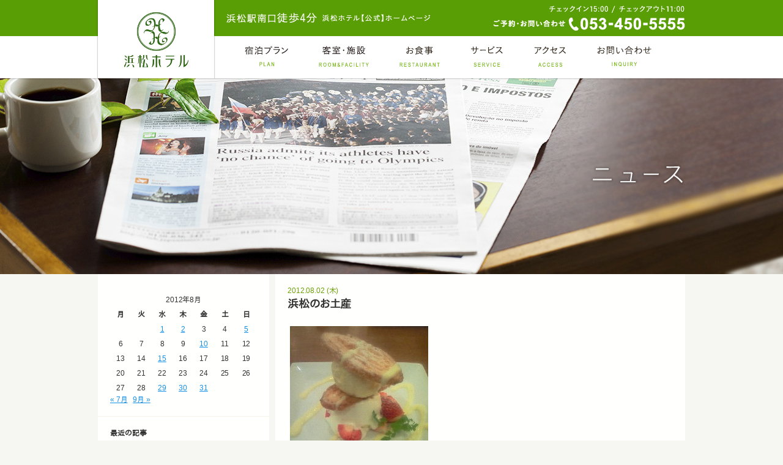

--- FILE ---
content_type: text/html; charset=UTF-8
request_url: https://www.hamamatsuhotel.com/20120802/6962
body_size: 38903
content:

<?xml version="1.0" encoding="UTF-8"?><!DOCTYPE html PUBLIC "-//W3C//DTD XHTML 1.0 Transitional//EN" "http://www.w3.org/TR/xhtml1/DTD/xhtml1-transitional.dtd">
<html xmlns="http://www.w3.org/1999/xhtml" xml:lang="ja" lang="ja">

<head>
    <!-- Google tag (gtag.js) -->
    <script async src="https://www.googletagmanager.com/gtag/js?id=UA-18448135-1"></script>
    <script>
        window.dataLayer = window.dataLayer || [];
        function gtag(){dataLayer.push(arguments);}
        gtag('js', new Date());

        gtag('config', 'UA-18448135-1');
        gtag('config', 'G-ZJNWK3QYZ5');
    </script>
    <meta http-equiv="Content-Type" content="text/html; charset=UTF-8" />
            <title>浜松のお土産 &laquo; Category: ニュース &laquo; 【公式サイト】浜松ホテル-JR浜松駅南口から徒歩約4分</title>
        <meta name="viewport" content="width=1200" />
    <meta name="keywords" content="浜松ホテル,浜松,ホテル,長期,滞在,団体,宿泊,ビジネス,朝食,観光,レジャー,ゴルフ,出張" />
    <meta name="description" content="公式サイト予約で最安値保証と特典をご用意。出張ビジネス、合宿やコンベンション等団体様の宿泊プランも充実。目の前にコンビニがあって便利。駅前のグループホテル｢ホテルソリッソ｣の施設も利用可。お問合せは24h。電話053-450-5555" />
    <meta name="copyright" content="Copyrights (C) HAMAMATSU HOTEL All rights reserved." />
    <meta http-equiv="Content-Script-Type" content="text/javascript" />
    <meta http-equiv="Content-Style-Type" content="text/css" />
            <meta property="og:title" content="浜松のお土産 &laquo; Category: ニュース &laquo; 【公式サイト】浜松ホテル-JR浜松駅南口から徒歩約4分" />
        <meta property="og:description" content="公式サイト予約で最安値保証と特典をご用意。出張ビジネス、合宿やコンベンション等団体様の宿泊プランも充実。目の前にコンビニがあって便利。駅前のグループホテル｢ホテルソリッソ｣の施設も利用可。お問合せは24h。電話053-450-5555" />
    <meta property="og:image" content="http://www.hamamatsuhotel.com/images/common/ogp.png" />
    <meta property="og:url" content="http://www.hamamatsuhotel.com" />
    <meta property="og:type" content="hotel" />
    <meta property="fb:admins" content="298413963834830" />
    <meta property="og:site_name" content="【公式サイト】浜松ホテル-JR浜松駅南口から徒歩約4分" />
    <link rel="stylesheet" type="text/css" media="all" href="/css/style.css?251010" />
    <link rel="icon" type="image/x-icon" href="/images/common/favicon.ico" />
    <link rel="Shortcut Icon" type="image/x-icon" href="/images/common/favicon.ico" />
    <link rel="apple-touch-icon" href="images/common/ico_app.png" />


<!--    <link rel="stylesheet" href="https://d-reserve.jp/hotel-business/search-panel/directin-search-panel-2.0.css">-->
<!--    <script src="https://d-reserve.jp/hotel-business/search-panel/directin-search-panel-2.0.js"-->
<!--            data-hotel="0000000001" data-target=".search-panel-frame"></script>-->
<!--    <script>-->
<!--        directInSearchPanelConfig = {-->
<!--            rooms: "1..3", // 部屋数の選択可能範囲-->
<!--            guests: [-->
<!--                {-->
<!--                    type: 0,-->
<!--                    range: "1..5", // 人数 (大人) の選択可能範囲-->
<!--                },-->
<!--            ],-->
<!--        }  </script>-->



    <meta name='robots' content='max-image-preview:large' />
<link rel='stylesheet' id='wp-block-library-css' href='https://www.hamamatsuhotel.com/wp-includes/css/dist/block-library/style.min.css?ver=6.2.2' type='text/css' media='all' />
<link rel='stylesheet' id='classic-theme-styles-css' href='https://www.hamamatsuhotel.com/wp-includes/css/classic-themes.min.css?ver=6.2.2' type='text/css' media='all' />
<link rel='stylesheet' id='contact-form-7-css' href='https://www.hamamatsuhotel.com/wp-content/plugins/contact-form-7/includes/css/styles.css?ver=5.8.2' type='text/css' media='all' />
<link rel='stylesheet' id='responsive-lightbox-nivo-css' href='https://www.hamamatsuhotel.com/wp-content/plugins/responsive-lightbox/assets/nivo/nivo-lightbox.min.css?ver=2.4.5' type='text/css' media='all' />
<link rel='stylesheet' id='responsive-lightbox-nivo-default-css' href='https://www.hamamatsuhotel.com/wp-content/plugins/responsive-lightbox/assets/nivo/themes/default/default.css?ver=2.4.5' type='text/css' media='all' />
<script type='text/javascript' src='https://ajax.googleapis.com/ajax/libs/jquery/1.7.1/jquery.min.js' id='jquery-js'></script>
<script type='text/javascript' src='https://www.hamamatsuhotel.com/wp-content/plugins/responsive-lightbox/assets/infinitescroll/infinite-scroll.pkgd.min.js?ver=6.2.2' id='responsive-lightbox-infinite-scroll-js'></script>
<script type='text/javascript' src='https://www.hamamatsuhotel.com/js/jquery.easing.1.3.js' id='easing-js'></script>
<script type='text/javascript' src='https://www.hamamatsuhotel.com/js/analytics.js' id='analytics-js'></script>
<script type='text/javascript' src='https://www.hamamatsuhotel.com/js/jquery.matchHeight.js' id='match-height-js'></script>
<script type='text/javascript' src='https://www.hamamatsuhotel.com/js/common.js' id='my-script-js'></script>
<link rel="https://api.w.org/" href="https://www.hamamatsuhotel.com/wp-json/" /><link rel="alternate" type="application/json" href="https://www.hamamatsuhotel.com/wp-json/wp/v2/posts/6962" /><link rel="canonical" href="https://www.hamamatsuhotel.com/20120802/6962" />
<link rel='shortlink' href='https://www.hamamatsuhotel.com/?p=6962' />
<link rel="alternate" type="application/json+oembed" href="https://www.hamamatsuhotel.com/wp-json/oembed/1.0/embed?url=https%3A%2F%2Fwww.hamamatsuhotel.com%2F20120802%2F6962" />
<link rel="alternate" type="text/xml+oembed" href="https://www.hamamatsuhotel.com/wp-json/oembed/1.0/embed?url=https%3A%2F%2Fwww.hamamatsuhotel.com%2F20120802%2F6962&#038;format=xml" />
<link rel="icon" href="https://www.hamamatsuhotel.com/wp-content/uploads/ico_app-1-150x150.png" sizes="32x32" />
<link rel="icon" href="https://www.hamamatsuhotel.com/wp-content/uploads/ico_app-1.png" sizes="192x192" />
<link rel="apple-touch-icon" href="https://www.hamamatsuhotel.com/wp-content/uploads/ico_app-1.png" />
<meta name="msapplication-TileImage" content="https://www.hamamatsuhotel.com/wp-content/uploads/ico_app-1.png" />
</head>

<body id="page" class="common news">
<script type="text/javascript">
    window.fbAsyncInit = function() {
        FB.init({
            appId: '298413963834830',
            xfbml: true,
            version: 'v2.6'
        });
    };

    (function(d, s, id) {
        var js, fjs = d.getElementsByTagName(s)[0];
        if (d.getElementById(id)) {
            return;
        }
        js = d.createElement(s);
        js.id = id;
        js.src = "//connect.facebook.net/en_US/sdk.js";
        fjs.parentNode.insertBefore(js, fjs);
    }(document, 'script', 'facebook-jssdk'));
</script>
<div id="container">
    <div id="header" class="clearfix">
        <div id="headerAccess">
            <div class="headerInner clearfix">
                <h1 id="logo"><a href="/"><img src="/images/common/logo_header.png" alt="浜松ホテル" /></a></h1>
                <div class="headerTxt">
                    <p class="txt-time"><img src="/images/common/txt_time.png" alt="浜松駅南口徒歩4分 浜松ホテル【公式】ホームページ" /></p>
                    <p class="txt-tel"><img src="/images/common/txt_tel_header.png" alt="チェックイン15:00 チェックアウト11:00 ご予約・お問い合わせは053-450-5555" /></p>
                </div>
            </div>
        </div>
        <div class="headerInner clearfix">
            <div id="gnavi">
                <ul class="clearfix">
                    <li id="gn1"><a href="https://d-reserve.jp/GSEA001F01300/GSEA001A01?hotelCode=0000001583">宿泊プラン</a></li>
                    <li id="gn2"><a href="/room-facility" >客室・施設</a></li>
                    <li id="gn3"><a href="/restaurant" >お食事</a></li>
                    <li id="gn4"><a href="/service" >サービス</a></li>
                    <li id="gn5"><a href="/access" >アクセス</a></li>
                    <li id="gn6"><a href="/inquiry" >お問い合わせ</a></li>
                </ul>
            </div>
        </div><!-- #headerInner end -->
    </div><!-- #header end -->
    <div id="content" class="clearfix">
	<div id="wrapper">
	<div id="mainArea">
		<div class="h2Area">
			<h2 class="onlyH2">
				<img src="/images/hx/h2_news.png" alt="ニュース">			</h2>
		</div><!-- #h2Area end -->

		<div id="pageBody">
						<div class="article">
			  <span class="date">2012.08.02 (木)</span>
			  <h3>浜松のお土産</h3>
			  <div class="text">
				<p>&nbsp;<IMG class=pict alt="" src="https://www.hamamatsuhotel.com/wp-content/uploads/2012/08/20120802_2266651.jpg" width=226 height=318><br />
浜松のお土産と言ったらうなぎパイですよね<IMG src="https://www.hamamatsuhotel.com/wp-content/uploads/emoji/71b18ad2601028c7e640331072735b6b.gif"><br />
8/1～8/5の間、春華堂直営店で2000円以上お買い上げで抽選ができるそうです。<br />
空くじなしということなので、お土産にぜひ・・・。<br />
対象店　春華堂本店・駅前ビル店・佐鳴湖パークタウン店・佐藤店・本社工場売店</p>
				<div class="categories">
					｜<a href="https://www.hamamatsuhotel.com/category/news" rel="category tag">ニュース</a>｜
				</div>
			  </div>
			</div><!--topic end-->
				 			<div class="section clearfix">
				<div class="left"><a href="https://www.hamamatsuhotel.com/20120801/6961" rel="prev">« 前の記事</a></div>
				<div class="right"><a href="https://www.hamamatsuhotel.com/20120805/6963" rel="next">次の記事 »</a></div>
			</div>
		</div><!-- #pageBody end -->

	</div><!-- #mainArea -->

<div id="side" class="left">
	<div class="section sideCalendar">
		<table id="wp-calendar" class="wp-calendar-table">
	<caption>2012年8月</caption>
	<thead>
	<tr>
		<th scope="col" title="月曜日">月</th>
		<th scope="col" title="火曜日">火</th>
		<th scope="col" title="水曜日">水</th>
		<th scope="col" title="木曜日">木</th>
		<th scope="col" title="金曜日">金</th>
		<th scope="col" title="土曜日">土</th>
		<th scope="col" title="日曜日">日</th>
	</tr>
	</thead>
	<tbody>
	<tr>
		<td colspan="2" class="pad">&nbsp;</td><td><a href="https://www.hamamatsuhotel.com/2012/08/01" aria-label="2012年8月1日 に投稿を公開">1</a></td><td><a href="https://www.hamamatsuhotel.com/2012/08/02" aria-label="2012年8月2日 に投稿を公開">2</a></td><td>3</td><td>4</td><td><a href="https://www.hamamatsuhotel.com/2012/08/05" aria-label="2012年8月5日 に投稿を公開">5</a></td>
	</tr>
	<tr>
		<td>6</td><td>7</td><td>8</td><td>9</td><td><a href="https://www.hamamatsuhotel.com/2012/08/10" aria-label="2012年8月10日 に投稿を公開">10</a></td><td>11</td><td>12</td>
	</tr>
	<tr>
		<td>13</td><td>14</td><td><a href="https://www.hamamatsuhotel.com/2012/08/15" aria-label="2012年8月15日 に投稿を公開">15</a></td><td>16</td><td>17</td><td>18</td><td>19</td>
	</tr>
	<tr>
		<td>20</td><td>21</td><td>22</td><td>23</td><td>24</td><td>25</td><td>26</td>
	</tr>
	<tr>
		<td>27</td><td>28</td><td><a href="https://www.hamamatsuhotel.com/2012/08/29" aria-label="2012年8月29日 に投稿を公開">29</a></td><td><a href="https://www.hamamatsuhotel.com/2012/08/30" aria-label="2012年8月30日 に投稿を公開">30</a></td><td><a href="https://www.hamamatsuhotel.com/2012/08/31" aria-label="2012年8月31日 に投稿を公開">31</a></td>
		<td class="pad" colspan="2">&nbsp;</td>
	</tr>
	</tbody>
	</table><nav aria-label="前と次の月" class="wp-calendar-nav">
		<span class="wp-calendar-nav-prev"><a href="https://www.hamamatsuhotel.com/2012/07">&laquo; 7月</a></span>
		<span class="pad">&nbsp;</span>
		<span class="wp-calendar-nav-next"><a href="https://www.hamamatsuhotel.com/2012/09">9月 &raquo;</a></span>
	</nav>	</div>
	<div class="section etcList">
		<h5>最近の記事</h5>
		<ul>
							<li><a href="https://www.hamamatsuhotel.com/20260117/16833">受験生がんばれ！</a><span class="date">2026.01.17</span></li>
							<li><a href="https://www.hamamatsuhotel.com/20260102/16823">お正月の朝食</a><span class="date">2026.01.02</span></li>
							<li><a href="https://www.hamamatsuhotel.com/20251230/16818">もういくつ寝ると…</a><span class="date">2025.12.30</span></li>
							<li><a href="https://www.hamamatsuhotel.com/20251222/16811">～プラン紹介～　７日前までの早期予約でとってもお得彡</a><span class="date">2025.12.22</span></li>
							<li><a href="https://www.hamamatsuhotel.com/20251217/16807">～プラン紹介～　返金不可プラン☆彡</a><span class="date">2025.12.17</span></li>
					</ul>
		<h5>カテゴリー</h5>
		<ul>
				<li class="cat-item cat-item-3"><a href="https://www.hamamatsuhotel.com/category/blog">スタッフブログ</a> (965)
</li>
	<li class="cat-item cat-item-1"><a href="https://www.hamamatsuhotel.com/category/news">ニュース</a> (1,063)
</li>
		</ul>
		<h5>月別アーカイブ</h5>
		<select name="archive-dropdown" onChange='document.location.href=this.options[this.selectedIndex].value;'>
		<option value="">月を選択</option>
			<option value='https://www.hamamatsuhotel.com/2026/01'> 2026年1月 &nbsp;(2)</option>
	<option value='https://www.hamamatsuhotel.com/2025/12'> 2025年12月 &nbsp;(4)</option>
	<option value='https://www.hamamatsuhotel.com/2025/11'> 2025年11月 &nbsp;(3)</option>
	<option value='https://www.hamamatsuhotel.com/2025/10'> 2025年10月 &nbsp;(5)</option>
	<option value='https://www.hamamatsuhotel.com/2025/09'> 2025年9月 &nbsp;(5)</option>
	<option value='https://www.hamamatsuhotel.com/2025/08'> 2025年8月 &nbsp;(3)</option>
	<option value='https://www.hamamatsuhotel.com/2025/07'> 2025年7月 &nbsp;(4)</option>
	<option value='https://www.hamamatsuhotel.com/2025/06'> 2025年6月 &nbsp;(4)</option>
	<option value='https://www.hamamatsuhotel.com/2025/05'> 2025年5月 &nbsp;(6)</option>
	<option value='https://www.hamamatsuhotel.com/2025/04'> 2025年4月 &nbsp;(5)</option>
	<option value='https://www.hamamatsuhotel.com/2025/03'> 2025年3月 &nbsp;(5)</option>
	<option value='https://www.hamamatsuhotel.com/2025/02'> 2025年2月 &nbsp;(6)</option>
	<option value='https://www.hamamatsuhotel.com/2025/01'> 2025年1月 &nbsp;(6)</option>
	<option value='https://www.hamamatsuhotel.com/2024/12'> 2024年12月 &nbsp;(5)</option>
	<option value='https://www.hamamatsuhotel.com/2024/11'> 2024年11月 &nbsp;(6)</option>
	<option value='https://www.hamamatsuhotel.com/2024/10'> 2024年10月 &nbsp;(6)</option>
	<option value='https://www.hamamatsuhotel.com/2024/09'> 2024年9月 &nbsp;(5)</option>
	<option value='https://www.hamamatsuhotel.com/2024/08'> 2024年8月 &nbsp;(5)</option>
	<option value='https://www.hamamatsuhotel.com/2024/07'> 2024年7月 &nbsp;(5)</option>
	<option value='https://www.hamamatsuhotel.com/2024/06'> 2024年6月 &nbsp;(4)</option>
	<option value='https://www.hamamatsuhotel.com/2024/05'> 2024年5月 &nbsp;(6)</option>
	<option value='https://www.hamamatsuhotel.com/2024/04'> 2024年4月 &nbsp;(8)</option>
	<option value='https://www.hamamatsuhotel.com/2024/03'> 2024年3月 &nbsp;(7)</option>
	<option value='https://www.hamamatsuhotel.com/2024/02'> 2024年2月 &nbsp;(4)</option>
	<option value='https://www.hamamatsuhotel.com/2024/01'> 2024年1月 &nbsp;(5)</option>
	<option value='https://www.hamamatsuhotel.com/2023/12'> 2023年12月 &nbsp;(6)</option>
	<option value='https://www.hamamatsuhotel.com/2023/11'> 2023年11月 &nbsp;(7)</option>
	<option value='https://www.hamamatsuhotel.com/2023/10'> 2023年10月 &nbsp;(9)</option>
	<option value='https://www.hamamatsuhotel.com/2023/09'> 2023年9月 &nbsp;(5)</option>
	<option value='https://www.hamamatsuhotel.com/2023/08'> 2023年8月 &nbsp;(4)</option>
	<option value='https://www.hamamatsuhotel.com/2023/07'> 2023年7月 &nbsp;(3)</option>
	<option value='https://www.hamamatsuhotel.com/2023/06'> 2023年6月 &nbsp;(5)</option>
	<option value='https://www.hamamatsuhotel.com/2023/05'> 2023年5月 &nbsp;(6)</option>
	<option value='https://www.hamamatsuhotel.com/2023/04'> 2023年4月 &nbsp;(9)</option>
	<option value='https://www.hamamatsuhotel.com/2023/03'> 2023年3月 &nbsp;(5)</option>
	<option value='https://www.hamamatsuhotel.com/2023/02'> 2023年2月 &nbsp;(3)</option>
	<option value='https://www.hamamatsuhotel.com/2023/01'> 2023年1月 &nbsp;(6)</option>
	<option value='https://www.hamamatsuhotel.com/2022/12'> 2022年12月 &nbsp;(6)</option>
	<option value='https://www.hamamatsuhotel.com/2022/11'> 2022年11月 &nbsp;(4)</option>
	<option value='https://www.hamamatsuhotel.com/2022/10'> 2022年10月 &nbsp;(3)</option>
	<option value='https://www.hamamatsuhotel.com/2022/09'> 2022年9月 &nbsp;(6)</option>
	<option value='https://www.hamamatsuhotel.com/2022/08'> 2022年8月 &nbsp;(4)</option>
	<option value='https://www.hamamatsuhotel.com/2022/07'> 2022年7月 &nbsp;(8)</option>
	<option value='https://www.hamamatsuhotel.com/2022/06'> 2022年6月 &nbsp;(9)</option>
	<option value='https://www.hamamatsuhotel.com/2022/05'> 2022年5月 &nbsp;(8)</option>
	<option value='https://www.hamamatsuhotel.com/2022/04'> 2022年4月 &nbsp;(8)</option>
	<option value='https://www.hamamatsuhotel.com/2022/03'> 2022年3月 &nbsp;(10)</option>
	<option value='https://www.hamamatsuhotel.com/2022/02'> 2022年2月 &nbsp;(12)</option>
	<option value='https://www.hamamatsuhotel.com/2022/01'> 2022年1月 &nbsp;(11)</option>
	<option value='https://www.hamamatsuhotel.com/2021/12'> 2021年12月 &nbsp;(6)</option>
	<option value='https://www.hamamatsuhotel.com/2021/11'> 2021年11月 &nbsp;(7)</option>
	<option value='https://www.hamamatsuhotel.com/2021/10'> 2021年10月 &nbsp;(9)</option>
	<option value='https://www.hamamatsuhotel.com/2021/09'> 2021年9月 &nbsp;(9)</option>
	<option value='https://www.hamamatsuhotel.com/2021/08'> 2021年8月 &nbsp;(11)</option>
	<option value='https://www.hamamatsuhotel.com/2021/07'> 2021年7月 &nbsp;(10)</option>
	<option value='https://www.hamamatsuhotel.com/2021/06'> 2021年6月 &nbsp;(10)</option>
	<option value='https://www.hamamatsuhotel.com/2021/05'> 2021年5月 &nbsp;(11)</option>
	<option value='https://www.hamamatsuhotel.com/2021/04'> 2021年4月 &nbsp;(13)</option>
	<option value='https://www.hamamatsuhotel.com/2021/03'> 2021年3月 &nbsp;(13)</option>
	<option value='https://www.hamamatsuhotel.com/2021/02'> 2021年2月 &nbsp;(12)</option>
	<option value='https://www.hamamatsuhotel.com/2021/01'> 2021年1月 &nbsp;(16)</option>
	<option value='https://www.hamamatsuhotel.com/2020/12'> 2020年12月 &nbsp;(11)</option>
	<option value='https://www.hamamatsuhotel.com/2020/11'> 2020年11月 &nbsp;(12)</option>
	<option value='https://www.hamamatsuhotel.com/2020/10'> 2020年10月 &nbsp;(14)</option>
	<option value='https://www.hamamatsuhotel.com/2020/09'> 2020年9月 &nbsp;(10)</option>
	<option value='https://www.hamamatsuhotel.com/2020/08'> 2020年8月 &nbsp;(17)</option>
	<option value='https://www.hamamatsuhotel.com/2020/07'> 2020年7月 &nbsp;(10)</option>
	<option value='https://www.hamamatsuhotel.com/2020/06'> 2020年6月 &nbsp;(14)</option>
	<option value='https://www.hamamatsuhotel.com/2020/05'> 2020年5月 &nbsp;(15)</option>
	<option value='https://www.hamamatsuhotel.com/2020/04'> 2020年4月 &nbsp;(19)</option>
	<option value='https://www.hamamatsuhotel.com/2020/03'> 2020年3月 &nbsp;(14)</option>
	<option value='https://www.hamamatsuhotel.com/2020/02'> 2020年2月 &nbsp;(9)</option>
	<option value='https://www.hamamatsuhotel.com/2020/01'> 2020年1月 &nbsp;(9)</option>
	<option value='https://www.hamamatsuhotel.com/2019/12'> 2019年12月 &nbsp;(12)</option>
	<option value='https://www.hamamatsuhotel.com/2019/11'> 2019年11月 &nbsp;(11)</option>
	<option value='https://www.hamamatsuhotel.com/2019/10'> 2019年10月 &nbsp;(13)</option>
	<option value='https://www.hamamatsuhotel.com/2019/09'> 2019年9月 &nbsp;(8)</option>
	<option value='https://www.hamamatsuhotel.com/2019/08'> 2019年8月 &nbsp;(7)</option>
	<option value='https://www.hamamatsuhotel.com/2019/07'> 2019年7月 &nbsp;(10)</option>
	<option value='https://www.hamamatsuhotel.com/2019/06'> 2019年6月 &nbsp;(6)</option>
	<option value='https://www.hamamatsuhotel.com/2019/05'> 2019年5月 &nbsp;(12)</option>
	<option value='https://www.hamamatsuhotel.com/2019/04'> 2019年4月 &nbsp;(9)</option>
	<option value='https://www.hamamatsuhotel.com/2019/03'> 2019年3月 &nbsp;(7)</option>
	<option value='https://www.hamamatsuhotel.com/2019/02'> 2019年2月 &nbsp;(12)</option>
	<option value='https://www.hamamatsuhotel.com/2019/01'> 2019年1月 &nbsp;(11)</option>
	<option value='https://www.hamamatsuhotel.com/2018/12'> 2018年12月 &nbsp;(6)</option>
	<option value='https://www.hamamatsuhotel.com/2018/11'> 2018年11月 &nbsp;(9)</option>
	<option value='https://www.hamamatsuhotel.com/2018/10'> 2018年10月 &nbsp;(8)</option>
	<option value='https://www.hamamatsuhotel.com/2018/09'> 2018年9月 &nbsp;(6)</option>
	<option value='https://www.hamamatsuhotel.com/2018/08'> 2018年8月 &nbsp;(9)</option>
	<option value='https://www.hamamatsuhotel.com/2018/07'> 2018年7月 &nbsp;(13)</option>
	<option value='https://www.hamamatsuhotel.com/2018/06'> 2018年6月 &nbsp;(12)</option>
	<option value='https://www.hamamatsuhotel.com/2018/05'> 2018年5月 &nbsp;(6)</option>
	<option value='https://www.hamamatsuhotel.com/2018/04'> 2018年4月 &nbsp;(10)</option>
	<option value='https://www.hamamatsuhotel.com/2018/03'> 2018年3月 &nbsp;(9)</option>
	<option value='https://www.hamamatsuhotel.com/2018/02'> 2018年2月 &nbsp;(12)</option>
	<option value='https://www.hamamatsuhotel.com/2018/01'> 2018年1月 &nbsp;(15)</option>
	<option value='https://www.hamamatsuhotel.com/2017/12'> 2017年12月 &nbsp;(12)</option>
	<option value='https://www.hamamatsuhotel.com/2017/11'> 2017年11月 &nbsp;(15)</option>
	<option value='https://www.hamamatsuhotel.com/2017/10'> 2017年10月 &nbsp;(11)</option>
	<option value='https://www.hamamatsuhotel.com/2017/09'> 2017年9月 &nbsp;(11)</option>
	<option value='https://www.hamamatsuhotel.com/2017/08'> 2017年8月 &nbsp;(7)</option>
	<option value='https://www.hamamatsuhotel.com/2017/07'> 2017年7月 &nbsp;(7)</option>
	<option value='https://www.hamamatsuhotel.com/2017/06'> 2017年6月 &nbsp;(12)</option>
	<option value='https://www.hamamatsuhotel.com/2017/05'> 2017年5月 &nbsp;(8)</option>
	<option value='https://www.hamamatsuhotel.com/2017/04'> 2017年4月 &nbsp;(12)</option>
	<option value='https://www.hamamatsuhotel.com/2017/03'> 2017年3月 &nbsp;(10)</option>
	<option value='https://www.hamamatsuhotel.com/2017/02'> 2017年2月 &nbsp;(18)</option>
	<option value='https://www.hamamatsuhotel.com/2017/01'> 2017年1月 &nbsp;(16)</option>
	<option value='https://www.hamamatsuhotel.com/2016/12'> 2016年12月 &nbsp;(17)</option>
	<option value='https://www.hamamatsuhotel.com/2016/11'> 2016年11月 &nbsp;(15)</option>
	<option value='https://www.hamamatsuhotel.com/2016/10'> 2016年10月 &nbsp;(18)</option>
	<option value='https://www.hamamatsuhotel.com/2016/09'> 2016年9月 &nbsp;(18)</option>
	<option value='https://www.hamamatsuhotel.com/2016/08'> 2016年8月 &nbsp;(9)</option>
	<option value='https://www.hamamatsuhotel.com/2016/07'> 2016年7月 &nbsp;(11)</option>
	<option value='https://www.hamamatsuhotel.com/2016/06'> 2016年6月 &nbsp;(11)</option>
	<option value='https://www.hamamatsuhotel.com/2016/05'> 2016年5月 &nbsp;(12)</option>
	<option value='https://www.hamamatsuhotel.com/2016/04'> 2016年4月 &nbsp;(14)</option>
	<option value='https://www.hamamatsuhotel.com/2016/03'> 2016年3月 &nbsp;(14)</option>
	<option value='https://www.hamamatsuhotel.com/2016/02'> 2016年2月 &nbsp;(12)</option>
	<option value='https://www.hamamatsuhotel.com/2016/01'> 2016年1月 &nbsp;(16)</option>
	<option value='https://www.hamamatsuhotel.com/2015/12'> 2015年12月 &nbsp;(13)</option>
	<option value='https://www.hamamatsuhotel.com/2015/11'> 2015年11月 &nbsp;(13)</option>
	<option value='https://www.hamamatsuhotel.com/2015/10'> 2015年10月 &nbsp;(13)</option>
	<option value='https://www.hamamatsuhotel.com/2015/09'> 2015年9月 &nbsp;(10)</option>
	<option value='https://www.hamamatsuhotel.com/2015/08'> 2015年8月 &nbsp;(5)</option>
	<option value='https://www.hamamatsuhotel.com/2015/07'> 2015年7月 &nbsp;(4)</option>
	<option value='https://www.hamamatsuhotel.com/2015/06'> 2015年6月 &nbsp;(12)</option>
	<option value='https://www.hamamatsuhotel.com/2015/05'> 2015年5月 &nbsp;(13)</option>
	<option value='https://www.hamamatsuhotel.com/2015/04'> 2015年4月 &nbsp;(12)</option>
	<option value='https://www.hamamatsuhotel.com/2015/03'> 2015年3月 &nbsp;(13)</option>
	<option value='https://www.hamamatsuhotel.com/2015/02'> 2015年2月 &nbsp;(10)</option>
	<option value='https://www.hamamatsuhotel.com/2015/01'> 2015年1月 &nbsp;(11)</option>
	<option value='https://www.hamamatsuhotel.com/2014/12'> 2014年12月 &nbsp;(13)</option>
	<option value='https://www.hamamatsuhotel.com/2014/11'> 2014年11月 &nbsp;(12)</option>
	<option value='https://www.hamamatsuhotel.com/2014/10'> 2014年10月 &nbsp;(13)</option>
	<option value='https://www.hamamatsuhotel.com/2014/09'> 2014年9月 &nbsp;(12)</option>
	<option value='https://www.hamamatsuhotel.com/2014/08'> 2014年8月 &nbsp;(8)</option>
	<option value='https://www.hamamatsuhotel.com/2014/07'> 2014年7月 &nbsp;(11)</option>
	<option value='https://www.hamamatsuhotel.com/2014/06'> 2014年6月 &nbsp;(18)</option>
	<option value='https://www.hamamatsuhotel.com/2014/05'> 2014年5月 &nbsp;(11)</option>
	<option value='https://www.hamamatsuhotel.com/2014/04'> 2014年4月 &nbsp;(25)</option>
	<option value='https://www.hamamatsuhotel.com/2014/03'> 2014年3月 &nbsp;(3)</option>
	<option value='https://www.hamamatsuhotel.com/2014/02'> 2014年2月 &nbsp;(7)</option>
	<option value='https://www.hamamatsuhotel.com/2014/01'> 2014年1月 &nbsp;(15)</option>
	<option value='https://www.hamamatsuhotel.com/2013/12'> 2013年12月 &nbsp;(10)</option>
	<option value='https://www.hamamatsuhotel.com/2013/11'> 2013年11月 &nbsp;(13)</option>
	<option value='https://www.hamamatsuhotel.com/2013/10'> 2013年10月 &nbsp;(10)</option>
	<option value='https://www.hamamatsuhotel.com/2013/09'> 2013年9月 &nbsp;(12)</option>
	<option value='https://www.hamamatsuhotel.com/2013/08'> 2013年8月 &nbsp;(8)</option>
	<option value='https://www.hamamatsuhotel.com/2013/07'> 2013年7月 &nbsp;(18)</option>
	<option value='https://www.hamamatsuhotel.com/2013/06'> 2013年6月 &nbsp;(8)</option>
	<option value='https://www.hamamatsuhotel.com/2013/05'> 2013年5月 &nbsp;(7)</option>
	<option value='https://www.hamamatsuhotel.com/2013/04'> 2013年4月 &nbsp;(9)</option>
	<option value='https://www.hamamatsuhotel.com/2013/03'> 2013年3月 &nbsp;(7)</option>
	<option value='https://www.hamamatsuhotel.com/2013/02'> 2013年2月 &nbsp;(16)</option>
	<option value='https://www.hamamatsuhotel.com/2013/01'> 2013年1月 &nbsp;(12)</option>
	<option value='https://www.hamamatsuhotel.com/2012/12'> 2012年12月 &nbsp;(11)</option>
	<option value='https://www.hamamatsuhotel.com/2012/11'> 2012年11月 &nbsp;(6)</option>
	<option value='https://www.hamamatsuhotel.com/2012/10'> 2012年10月 &nbsp;(6)</option>
	<option value='https://www.hamamatsuhotel.com/2012/09'> 2012年9月 &nbsp;(10)</option>
	<option value='https://www.hamamatsuhotel.com/2012/08'> 2012年8月 &nbsp;(8)</option>
	<option value='https://www.hamamatsuhotel.com/2012/07'> 2012年7月 &nbsp;(13)</option>
	<option value='https://www.hamamatsuhotel.com/2012/04'> 2012年4月 &nbsp;(1)</option>
	<option value='https://www.hamamatsuhotel.com/2012/02'> 2012年2月 &nbsp;(4)</option>
	<option value='https://www.hamamatsuhotel.com/2012/01'> 2012年1月 &nbsp;(11)</option>
	<option value='https://www.hamamatsuhotel.com/2011/12'> 2011年12月 &nbsp;(5)</option>
	<option value='https://www.hamamatsuhotel.com/2011/11'> 2011年11月 &nbsp;(1)</option>
	<option value='https://www.hamamatsuhotel.com/2011/10'> 2011年10月 &nbsp;(13)</option>
	<option value='https://www.hamamatsuhotel.com/2011/09'> 2011年9月 &nbsp;(29)</option>
	<option value='https://www.hamamatsuhotel.com/2011/08'> 2011年8月 &nbsp;(29)</option>
	<option value='https://www.hamamatsuhotel.com/2011/07'> 2011年7月 &nbsp;(31)</option>
	<option value='https://www.hamamatsuhotel.com/2011/06'> 2011年6月 &nbsp;(30)</option>
	<option value='https://www.hamamatsuhotel.com/2011/05'> 2011年5月 &nbsp;(31)</option>
	<option value='https://www.hamamatsuhotel.com/2011/04'> 2011年4月 &nbsp;(20)</option>
	<option value='https://www.hamamatsuhotel.com/2011/03'> 2011年3月 &nbsp;(7)</option>
	<option value='https://www.hamamatsuhotel.com/2011/02'> 2011年2月 &nbsp;(6)</option>
	<option value='https://www.hamamatsuhotel.com/2011/01'> 2011年1月 &nbsp;(6)</option>
	<option value='https://www.hamamatsuhotel.com/2010/12'> 2010年12月 &nbsp;(8)</option>
	<option value='https://www.hamamatsuhotel.com/2010/11'> 2010年11月 &nbsp;(6)</option>
	<option value='https://www.hamamatsuhotel.com/2010/10'> 2010年10月 &nbsp;(6)</option>
	<option value='https://www.hamamatsuhotel.com/2010/09'> 2010年9月 &nbsp;(11)</option>
	<option value='https://www.hamamatsuhotel.com/2010/08'> 2010年8月 &nbsp;(2)</option>
	<option value='https://www.hamamatsuhotel.com/2010/07'> 2010年7月 &nbsp;(2)</option>
	<option value='https://www.hamamatsuhotel.com/2010/06'> 2010年6月 &nbsp;(4)</option>
	<option value='https://www.hamamatsuhotel.com/2010/05'> 2010年5月 &nbsp;(2)</option>
	<option value='https://www.hamamatsuhotel.com/2010/04'> 2010年4月 &nbsp;(7)</option>
	<option value='https://www.hamamatsuhotel.com/2010/03'> 2010年3月 &nbsp;(7)</option>
	<option value='https://www.hamamatsuhotel.com/2010/02'> 2010年2月 &nbsp;(9)</option>
	<option value='https://www.hamamatsuhotel.com/2010/01'> 2010年1月 &nbsp;(5)</option>
	<option value='https://www.hamamatsuhotel.com/2009/12'> 2009年12月 &nbsp;(9)</option>
	<option value='https://www.hamamatsuhotel.com/2009/11'> 2009年11月 &nbsp;(14)</option>
	<option value='https://www.hamamatsuhotel.com/2009/10'> 2009年10月 &nbsp;(10)</option>
	<option value='https://www.hamamatsuhotel.com/2009/09'> 2009年9月 &nbsp;(4)</option>
	<option value='https://www.hamamatsuhotel.com/2009/08'> 2009年8月 &nbsp;(5)</option>
	<option value='https://www.hamamatsuhotel.com/2009/07'> 2009年7月 &nbsp;(1)</option>
		</select>

	</div>
	<div class="section">
    <ul class="bnrList">
        <li><a href="/point"><img src="/images/common/bnr_reason.png" alt="浜松ホテルが選ばれる理由 - 当ホテルの9つの魅力をご紹介します。" /></a>
        </li>
        <li><a href="/blog"><img src="/images/common/bnr_blog.png" alt="スタッフブログ - 毎週更新" /></a></li>
    </ul>
    <div id="guideArea">
        <h3><img src="/images/common/ti_guide.png" alt="浜松ホテル周辺ガイド" /></h3>
        <ul>
            <li><a href="/tourist">浜松観光マップ</a></li>
            <li><a href="/gourmet">グルメマップ</a></li>
            <li><a href="/parking">駐車場マップ</a></li>
            <li><a href="/golf">ゴルフ場ガイド</a></li>
        </ul>
    </div>
</div>
<div class="section">
    <ul class="bnrList">
        <li><a href="/use"><img src="/images/common/bnr_use.jpg" alt="浜松ホテルの賢い活用術" /></a></li>
        <li><a href="/group"><img src="/images/common/bnr_group.jpg" alt="団体宿泊プラン" /></a></li>
        <li><a href="/workation"><img src="/images/common/banner_b.png" alt="浜松街中ワーケーション" style="opacity: 1;"></a></li>
        <li><a href="https://hamamatsu-ec.dmc-aizu.com/ouenNouzeiLp/S31928/900001/" target="_blank"><img
                    src="/images/common/bnr_hometown_tax_payment.png" alt="当施設ではふるさと納税でお支払いいただけます。" width="240" /></a>
        </li>
        <li><a href="/kodomo"><img src="/images/common/bnr_kodomosyokudou.jpg" alt="こども食堂" style="opacity: 1;"></a></li>
        <li><a href="/20190313/9819"><img src="/images/common/bnr_payment.jpg"
                    alt="QRコード決済対応 スマホで簡単お支払い PayPay,LINE Pay,WeChat Pay,ALIPAY" /></a></li>
        <li><a href="/pdf/pamphlet.pdf" target="_blank"><img src="/images/common/bnr_pamphlet.jpg?170904"
                    alt="パンフレットダウンロード" /></a></li>
    </ul>
</div>
<div class="section">
    <div class="box">
        <h3><img src="/images/common/ti_groupsite.png" alt="Group Site" /></h3>
        <ul class="groupList">
            <li>
                <h4><img src="/images/common/txt_sorisso.png" alt="浜松駅から一番近い！"></h4>
                地中海リゾート風デザインホテルです。<br />
                <a href="https://www.hotelsorriso.jp/" target="_blank"><img src="/images/common/bnr_sorisso.png"
                        alt="ホテルソリッソ" /></a>
            </li>
            <li class="last">
                <h4><img src="/images/common/txt_morokawa.png" alt="お食事は本格和食処で" /></h4>
                ランチや夕食は、本格和食処で地元旬の味覚をゆっくりとご堪能ください。<br />
                <a href="https://www.morokawa.com/" target="_blank"><img src="/images/common/bnr_morokawa.jpg"
                        alt="もろ川" /></a>
            </li>
        </ul>
    </div>
</div>
<div class="section">
    <div class="box">
        <ul class="bnrList">
            <li><a href="http://www.ryokan.or.jp/english/yado/main/35570" target="_blank"><img
                        src="/images/common/bnr_english_reservation.gif" alt="English Reservation Form" /></a></li>
            <li><a href="http://www.acard.jp/" target="_blank"><img src="/images/common/bnr_acard.gif"
                        alt="ビジネスホテルの予約ならAカード" /></a></li>
        </ul>
    </div>
</div></div><!-- #side end -->
	</div>
</div>
<!-- #content end -->

<div id="pageTop"><a href="#container"><img src="/images/common/btn_pagetop.png" alt="ページトップへ" /></a></div>
<div id="extra" class="clearfix">
	<div id="extraInner">
		<ul class="clearfix right">
			<li><a href="/faq">よくあるご質問</a></li>
			<li><a href="/company">ホテル概要</a></li>
			<li><a href="/recruit">採用情報</a></li>
			<li><a href="/privacy">プライバシーポリシー</a></li>
		</ul>
	</div>
</div>
<!-- #extra end -->
<div id="footer">
	<div id="footerInner">
		<div class="clearfix">
			<div id="footerNav" class="left">
				<ul class="navList">
					<li><a href="https://d-reserve.jp/GSEA001F01300/GSEA001A01?hotelCode=0000001583">宿泊プラン</a>
						<ul>
							<li><a href="https://d-reserve.jp/GSEA001F01300/GSEA001A01?hotelCode=0000001583">浜松ホテル</a></li>
							<li><a href="https://d-reserve.jp/GSEA001F01300/GSEA001A01?hotelCode=0000001584" target="_blank">ホテルソリッソ</a></li>
						</ul>
					</li>
					<li><a href="/group">団体宿泊プラン</a></li>
				</ul>
				<ul class="navList">
					<li><a href="/room-facility">客室・施設</a>
						<ul>
							<li><a href="/room-facility/single">シングル</a></li>
							<li><a href="/room-facility/deluxe-single">デラックスシングル</a></li>
							<li><a href="/room-facility/economy-twin">エコノミーツイン</a></li>
							<li><a href="/room-facility/facility">施設のご案内</a></li>
						</ul>
					</li>
				</ul>
				<ul class="navList">
					<li><a href="/restaurant">お食事</a></li>
					<li><a href="/service">サービス</a></li>
					<li><a href="/use">賢い活用術</a></li>
					<li><a href="/point">選ばれる理由</a></li>
				</ul>
				<ul class="navList">
					<li><a href="/access">アクセス</a></li>
					<li><a href="/tourist">観光マップ</a></li>
					<li><a href="/gourmet">グルメマップ</a></li>
					<li><a href="/parking">駐車場マップ</a></li>
				</ul>
				<ul class="navList">
					<li><a href="/news">ニュース</a></li>
					<li><a href="/blog">スタッフブログ</a></li>
					<li><a href="/inquiry">お問い合わせ</a></li>
					<li><a href="/voice">お客様の声</a></li>
				</ul>
			</div>
			<!-- #footer_nav end -->
			<div id="hotelInfo" class="right">
				<address>
				<img src="/images/common/txt_tel_footer.png" alt="お電話によるお問い合わせはこちら - tel.053-450-5555" /><br />
				〒430-0926 静岡県浜松市中央区砂山町362-25
				</address>
			</div>
		</div>
		<p id="copyrights">Copyrights &copy; HAMAMATSU HOTEL  All rights reserved.</p>
	</div>
	<!-- #footerInner end -->
</div>
<!-- #footer end -->
</div>
<!-- container end -->
<script type='text/javascript' src='https://www.hamamatsuhotel.com/wp-content/plugins/contact-form-7/includes/swv/js/index.js?ver=5.8.2' id='swv-js'></script>
<script type='text/javascript' id='contact-form-7-js-extra'>
/* <![CDATA[ */
var wpcf7 = {"api":{"root":"https:\/\/www.hamamatsuhotel.com\/wp-json\/","namespace":"contact-form-7\/v1"}};
/* ]]> */
</script>
<script type='text/javascript' src='https://www.hamamatsuhotel.com/wp-content/plugins/contact-form-7/includes/js/index.js?ver=5.8.2' id='contact-form-7-js'></script>
<script type='text/javascript' src='https://www.hamamatsuhotel.com/wp-content/plugins/responsive-lightbox/assets/nivo/nivo-lightbox.min.js?ver=2.4.5' id='responsive-lightbox-nivo-js'></script>
<script type='text/javascript' src='https://www.hamamatsuhotel.com/wp-includes/js/underscore.min.js?ver=1.13.4' id='underscore-js'></script>
<script type='text/javascript' id='responsive-lightbox-js-before'>
var rlArgs = {"script":"nivo","selector":"lightbox","customEvents":"","activeGalleries":"1","effect":"fade","clickOverlayToClose":"1","keyboardNav":"1","errorMessage":"The requested content cannot be loaded. Please try again later.","woocommerce_gallery":false,"ajaxurl":"https:\/\/www.hamamatsuhotel.com\/wp-admin\/admin-ajax.php","nonce":"8fc81316da","preview":false,"postId":6962,"scriptExtension":false};
</script>
<script type='text/javascript' src='https://www.hamamatsuhotel.com/wp-content/plugins/responsive-lightbox/js/front.js?ver=2.4.5' id='responsive-lightbox-js'></script>
<a style="display:none;" href="http://miniorange.com/cyber-security">Secured By miniOrange</a></body></html>

--- FILE ---
content_type: text/css
request_url: https://www.hamamatsuhotel.com/css/layout.css
body_size: 40014
content:
@charset "UTF-8";

body {
    color: #333333;
    background: #f6f7f2;
    text-align: center;
    font-size: 12px;
    letter-spacing: -0.01em;
    font-family: 'Lucida Grande', 'Bitstream Vera Sans', 'Segoe UI', Calibri, Verdana, Arial, 'ヒラギノ角ゴ Pro W3', メイリオ, 'ＭＳ Ｐゴシック', IPAPGothic, sans-serif;
}

div#container {
    text-align: left;
}
div#header {
    width: 100%;
    background: #fff;
    position: fixed;
    top: 0;
    left: 0;
    z-index: 1000;
    box-shadow: 0px 0px 2px 0px rgba(0, 0, 0, 0.5);
    -moz-box-shadow: 0px 0px 2px 0px rgba(0, 0, 0, 0.5);
    -webkit-box-shadow: 0px 0px 2px 0px rgba(0, 0, 0, 0.5);
    overflow: hidden;
}

div#headerAccess {
    background: #589e04;
}
div.headerInner {
    margin: 0 auto;
    width: 960px;
    position: relative;
}
#logo {
    position: absolute;
    left: 0;
    top: 0;
    z-index: 10;
    background: #ffffff;
    text-align: center;
    box-shadow: 0px 0px 2px 0px rgba(0, 0, 0, 0.5);
    -moz-box-shadow: 0px 0px 2px 0px rgba(0, 0, 0, 0.5);
    -webkit-box-shadow: 0px 0px 2px 0px rgba(0, 0, 0, 0.5);
}
#logo a {
    padding: 20px 0;
    width: 190px;
    display: block;
}
.headerTxt {
    float: right;
    width: 770px;
}
.txt-time {
    float: left;
    margin: 21px 20px;
}
.txt-tel {
    float: right;
    margin: 9px 0;
}
.align-center {
    text-align: center;
}

div#extraInner,
div#footerInner {
    margin: 0 auto;
    width: 960px;
}

div#content {
    margin: 128px auto 0;
}

div#wrapper {
    margin: 0 auto;
    width: 960px;
    overflow: hidden;
}

div#mainArea {
    width: 670px;
    padding: 0 0 0 0;
    float: right;
}

div#pageBody {
    width: 670px;
    background: rgba(255, 255, 255, 0.96);
    -ms-filter: "progid:DXImageTransform.Microsoft.gradient(startColorStr='#EFFFFFFF',EndColorStr='#EFFFFFFF')";
    filter: progid:DXImageTransform.Microsoft.gradient(startColorStr='#EFFFFFFF', EndColorStr='#EFFFFFFF'); /* IE5.5+ */
}

/* extra & footer ************************************************************************************/
div#pageTop {
    position: fixed;
    bottom: 30px;
    right: 30px;
}
div#pageTop a {
    display: block;
}

div#extra,
div#footer {
    font-size: 12px;
}

div#extra {
    padding: 5px 0;
    background: #5b9506;
}

div#extra ul li {
    float: left;
}

div#extra ul li a {
    margin: 0 0 0 15px;
    padding: 0 0 0 9px;
    background: url(/images/common/icon.png) 2px -68px no-repeat;
}

div#extra ul li a.external {
    padding: 0 0 0 18px;
    background-position: 2px -214px;
}

div#footer {
    padding: 20px 0;
    color: #ffffff;
    background: #6da108;
}

div#footer ul li a {
}

div#extra a:link,
div#extra a:visited,
div#footer a:hover,
div#footer a:active {
    color: #fdfdfe;
    text-decoration: underline;
}

div#extra a:hover,
div#extra a:active,
div#footer a:link,
div#footer a:visited {
    color: #fdfdfe;
    text-decoration: none;
}
div#footerNav {
    width: 710px;
    border-left: 1px solid #5b9506;
}
div#footerNav ul.navList {
    float: left;
    padding-left: 10px;
    width: 131px;
    border-right: 1px solid #5b9506;
    line-height: 1em;
    color: #fdfdfe;
}

div#footerNav ul li {
    margin: 7px 0 0 0;
}

div#footerNav ul > li {
    font-weight: bold;
}

div#footerNav ul.navList li a {
    padding: 0px 0 0px 8px;
    background: url(/images/common/icon.png) 0 -47px no-repeat;
    display: block;
}

div#footerNav ul.navList li ul li a {
    padding: 0 0 0 10px;
    background-position: 0 -69px;
    font-weight: normal;
}

div#footerNav ul li a:hover,
div#footerNav ul li a:active {
    text-decoration: underline;
}

div#hotelInfo {
    text-align: right;
}

div#hotelInfo img {
    margin: 0 0 10px 0;
}

address {
    font-size: 11px;
}

div#footer p#copyrights {
    margin-top: 10px;
    font-size: 8px;
    -webkit-text-size-adjust: none;
    text-align: right;
}

.contents-switch {
    padding: 80px 0;
    text-align: center;
    background: rgba(0, 0, 0, 0.7);
    position: relative;
}
.contents-switch .btn {
    padding: 30px 50px;
    background: #ffffff;
    border-radius: 20px;
    font-size: 60px;
}

/*#####################################################################################################*/

/*  base                                                                                               */

/*#####################################################################################################*/

a {
    color: #1791e6;
    text-decoration: undeline;
}

a:link,
a:visited {
    text-decoration: underline;
}

a:hover,
a:active {
    text-decoration: none;
}

p {
    text-align: justify;
    line-height: 1.6em;
}

textarea {
    font-weight: normal;
    font-size: 11px;
}

option {
    border-right: 1px solid #ccc;
}

/*#####################################################################################################*/

/*  common style                                                                                       */

/*#####################################################################################################*/

.sp-only {
    display: none !important;
}

a.anchor {
    display: block;
    padding-top: 140px;
    margin-top: -140px;
}
a.external {
    padding: 0 0 0 14px;
    background: url(/images/common/icon.png) 2px -123px no-repeat;
}

a.internal {
    padding: 0 0 0 11px;
    background: url(/images/common/icon.png) 3px -20px no-repeat;
}

.right {
    float: right;
}

.left {
    float: left;
}

.center {
    text-align: center;
}

div#pageBody p {
    margin: 0 0 1.6em 0;
}

div.section {
    padding: 35px 20px;
    border-bottom: 1px solid #f6f3eb;
}
div.adjust {
    margin-bottom: 30px;
}
div.note {
    margin: 10px auto;
    background: #f1ece6;
    padding: 10px;
    border: 1px solid #d5cbc1;
    font-size: 14px;
    font-weight: bold;
}

div#side div.section {
    padding: 20px;
    border-bottom: 1px solid #f6f3eb;
}

ul.nomal {
    list-style: disc;
    margin: 0 0 0 15px;
}

ul.nomal li {
    margin: 0 0 0.3em 0;
}

ul.listArrow li {
    position: relative;
    margin-bottom: 5px;
    padding-left: 12px;
}
ul.listArrow li:before {
    content: '';
    display: inline-block;
    width: 5px;
    height: 5px;
    position: absolute;
    left: 0;
    top: 7px;
    background: url(/images/common/icon.png) 0 0 no-repeat;
}
ol {
    list-style-type: decimal;
    margin-left: 15px;
}
.attention {
    color: #db1f15;
}
p.note {
    margin-bottom: 5px !important;
    padding-left: 1em;
    text-indent: -1em;
}
p.note span {
    color: #db1f15;
}
.listNote li {
    padding-left: 1em;
    text-indent: -1em;
}
.listNote span {
    color: #db1f15;
}

/* table ***********************************************************************************************/

table.nomal,
table.nomalHalf {
    border: 1px solid #e3dbd4;
    border-bottom: none;
}

table.nomal {
    width: 100%;
}

table.nomalHalf {
    width: 50%;
}

table.nomal tr,
table.nomalHalf tr {
    border-bottom: 1px solid #e3dbd4;
}

table.nomal th,
table.nomalHalf th {
    padding: 0.5em 0.8em;
    background: #f7f5f2;
    border-right: 1px solid #e3dbd4;
    white-space: nowrap;
}

table.nomal td,
table.nomalHalf td {
    padding: 0.5em 0.8em;
}

.table-simple {
    display: table;
    width: 100%;
    border-top: 1px solid #eee8e6;
}
.table-simple dl {
    display: table-row;
}
.table-simple dt {
    display: table-cell;
    padding: 1em;
    font-weight: bold;
    white-space: nowrap;
    vertical-align: top;
    border-bottom: 1px solid #eee8e6;
}
.table-simple dd {
    display: table-cell;
    padding: 1em;
    border-bottom: 1px solid #eee8e6;
}

.table-border {
    display: table;
    width: 100%;
    border-top: 1px solid #eee8e6;
    border-left: 1px solid #eee8e6;
    border-right: 1px solid #eee8e6;
}
.table-border dl {
    display: table-row;
}
.table-border dt {
    display: table-cell;
    padding: 1em;
    font-weight: bold;
    vertical-align: top;
    border-right: 1px solid #eee8e6;
    border-bottom: 1px solid #eee8e6;
    background: #f7f5f2;
    width: 100px;
}
.table-border dd {
    display: table-cell;
    padding: 1em;
    border-bottom: 1px solid #eee8e6;
}

/*#####################################################################################################*/

/*  home                                                                                               */

/*#####################################################################################################*/

div#mainAreaWrapper {
    width: 670px;
    padding: 0 0 0 0;
    float: right;
}
body#home #mainArea {
    background: #ffffff;
}
body#home #mainArea a {
    color: #83886d;
}
body#home a.internal {
    background: url(/images/common/icon.png) 3px 6px no-repeat;
}
body#home #pickup {
    margin-bottom: 20px;
}
body#home #pickup ul li {
    float: left;
    margin-right: 10px;
}
body#home #pickup ul li.last {
    margin-right: 0;
}
body#home .renewal {
    margin-bottom: 20px;
}
body#home #side {
    margin-top: 0;
    padding-top: 0;
}
body#home .section2cl {
    border-top: none;
}

/* reservation ***********************************************************************************************/

.reservationHome {
    margin: -128px auto 20px;
    padding-top: 128px;
    width: 960px;
    color: #333333;
}
#home .reservationHome h2 {
    margin-bottom: 0;
}
.reservationHome .reservationInner {
    padding: 0 12px 12px;
    width: 930px;
    border: 3px solid #f3eed3;
    border-top: none;
    background: #f7f2d9;
    border-radius: 0 0 10px 10px;
    position: relative;
}
.reservationHome .present {
    text-align: center;
    position: absolute;
    left: 50%;
    top: 215px;
    margin-left: -375.5px;
    z-index: 1;
}
.reservationHome .reservationBox {
    padding: 2px;
    background: #ffffff;
}
.reservationHome .reservationOnline h3,
.reservationHome .reservationTel h3 {
    margin-bottom: 25px;
    padding: 20px 0;
    height: 37px;
    background: #81bc0f;
    text-align: center;
    position: relative;
}
.reservationHome .reservationOnline h3:after,
.reservationHome .reservationTel h3:after {
    top: 100%;
    left: 50%;
    border: solid transparent;
    content: ' ';
    height: 0;
    width: 0;
    position: absolute;
    pointer-events: none;
    border-color: rgba(129, 188, 15, 0);
    border-top-color: #81bc0f;
    border-width: 10px;
    margin-left: -10px;
}
.reservationHome .reservationOnline {
    float: left;
    width: 600px;
    height: 245px;
    position: relative;
    background: #ffffff;
    background: -moz-linear-gradient(top, #ffffff 0%, #ffffff 80%, #f1f1f1 100%);
    background: -webkit-linear-gradient(top, #ffffff 0%, #ffffff 80%, #f1f1f1 100%);
    background: linear-gradient(to bottom, #ffffff 0%, #ffffff 80%, #f1f1f1 100%);
    filter: progid:DXImageTransform.Microsoft.gradient( startColorstr='#ffffff', endColorstr='#f1f1f1',GradientType=0 );
}
.reservationHome .reservationOnline:after {
    content: '';
    width: 0;
    height: 0;
    border-style: solid;
    border-width: 30px 302px 0 302px;
    border-color: #f2f2f2 transparent transparent transparent;
    position: absolute;
    left: 0;
    bottom: -30px;
}
.reservationHome .reservationOnline p {
    font-size: 16px;
    text-align: center;
    letter-spacing: 1px;
}
.reservationHome .reservationOnline ul {
    margin: 15px;
    text-align: center;
}
.reservationHome .reservationOnline ul li {
    display: inline-block;
    margin-right: 10px;
    overflow: hidden;
}
.reservationHome .reservationOnline ul li:last-child {
    margin: 0;
}
.reservationHome .reservationOnline ul li img {
    float: left;
    margin-right: 10px;
}
.reservationHome .reservationOnline ul li span {
    display: inline-block;
    vertical-align: middle;
    margin-top: 10px;
    text-align: left;
}
.reservationHome .reservationOnline ul li:last-child span {
    margin-top: 20px;
}
.reservationHome .reservationTel {
    float: right;
    width: 310px;
    height: 230px;
    text-align: center;
}
.reservationHome .reservationTel a {
    display: inline-block;
    margin-top: 10px;
}
.reservationHome .reservation {
    padding: 50px 25px 20px;
}
.reservationHome .reservation h3 {
    float: left;
    margin: 0 20px 0 0;
}
.reservationHome .reservation .table {
    display: table;
    margin-bottom: 5px;
}
.reservationHome .reservation .table dl {
    display: table-row;
}
.reservationHome .reservation .table dl dt {
    display: table-cell;
    padding: 0 50px 5px 0;
    font-weight: bold;
}
.reservationHome .reservation .table dl dd {
    display: table-cell;
    padding: 0 50px 5px 0;
}
.reservationHome .reservation .table dl dt:last-child,
.reservationHome .reservation .table dl dd:last-child {
    padding-right: 0;
}
.reservationHome .reservation .list {
    float: left;
}
.reservationHome .reservation ul li {
    display: inline-block;
    margin-right: 20px;
}
.reservationHome .reservation ul li:last-child {
    margin-right: 0;
}
.reservationHome .reservation input#btnS {
    float: right;
    width: 200px;
    padding: 10px 0;
    color: #fff;
    font-size: 14px;
    background: #0499ec;
    border: none;
    border-radius: 5px;
    -webkit-appearance: none;
}
.reservationHome .reservation input#btnS:hover {
    background: #0585cc;
}
.reservationHome .reservation ul#reservationLink {
    margin-top: 5px;
    font-size: 11px;
}
.reservationHome .reservation ul#reservationLink li a {
    padding: 0 0 0 10px;
    background: url(/images/common/icon.png) 0 5px no-repeat;
    color: #5c4f30;
}

/* contents-emergency ***********************************************************************************************/
.contents-emergency {
    margin: 20px 0;
}
.contents-emergency a {
    display: block;
    padding: 30px 0;
    text-align: center;
    font-size: 16px;
    background: #ffffff;
    transition: all 0.2s;
}
.contents-emergency a:hover {
    background: #ecede6;
}
.contents-emergency ul {
    display: flex;
    flex-wrap: wrap;
    justify-content: center;
}
.contents-emergency ul li{
    margin-right: 2px;
    width: calc(33.33% - 2px);
}

/* slide ***********************************************************************************************/
body#home div#slideWrapper {
    margin-bottom: 60px;
    width: 100%;
    position: relative;
}
body#home div#slide {
    position: relative;
}
body#home div#slide .badgeBestrate {
    width: 960px;
    text-align: right;
    position: absolute;
    left: 50%;
    top: 10px;
    margin-left: -480px;
    z-index: 1;
}
body#home div#slide ul.main {
    width: 100%;
    height: 435px;
    position: relative;
    background: #342f2c;
}

body#home div#slide ul.main span.text {
    position: absolute;
    top: 60%;
    width: 960px;
    left: 50%;
    margin-left: -480px;
    display: block;
    text-align: right;
}
body#home div#slide ul.main span.text#sl1 {
    text-align: left;
}
body#home div#slide ul.main span.text#sl3 {
    text-align: left;
}

body#home div#slide ul.main li {
    display: none;
    position: absolute;
    right: 0;
    width: 100%;
    height: 435px;
    background-size: cover;
    background-position: center;
    background-repeat: repeat-x;
}
body#home div#slide ul.main li#slmain01 {
    background-image: url(/images/slide/main/01.jpg);
}
body#home div#slide ul.main li#slmain02 {
    background-image: url(/images/slide/main/02.jpg);
}
body#home div#slide ul.main li#slmain03 {
    background-image: url(/images/slide/main/03.jpg);
}

body#home div#slide ul.main li > img {
    position: absolute;
    right: 0;
    position: relative\9;
    text-align: right;
}

body#home div#thumbWrapper {
    width: 480px;
    position: absolute;
    bottom: 15px;
    left: 50%;
    z-index: 5;
}

body#home ul.thumb {
    float: right;
}

body#home ul.thumb li {
    display: inline-block;
    padding: 7px;
    margin: 0 0 0 5px;
    position: relative;
    float: left;
    background: #fff;
    cursor: pointer;
}

body#home ul.thumb div.current {
    position: absolute;
    top: 0;
    left: 0;
    width: 22px;
    height: 29px;
    background: #589e04;
}

/* tabPanel ********************************************************************************************/
div.tabs {
    margin: 0 0 15px 0;
}

ul.tab li,
ul.panel li {
    list-style: none outside none;
    margin: 0;
    font-size: 13px;
    text-align: justify;
}

ul.tab {
    background: url(/images/home/tabpanel.png) 0 0 no-repeat;
}

ul.tab li {
    margin: 0 10px 0 0;
    float: left;
    text-indent: -9999px;
    overflow: hidden;
}

ul.tab li a {
    display: block;
    height: 27px;
    background: url(/images/home/tabpanel.png) 0 0 no-repeat;
}

ul.tab li a#t01 {
    width: 101px;
}

ul.tab li a#t02 {
    width: 145px;
    background-position: -111px 0;
}

ul.tab li a#t03 {
    width: 90px;
    background-position: -266px 0;
}

ul.tab li a#t04 {
    width: 90px;
    background-position: -366px 0;
}

ul.tab li a#t01:hover,
ul.tab li a#t01.selected {
    background-position: 0 -27px;
}

ul.tab li a#t02:hover,
ul.tab li a#t02.selected {
    background-position: -111px -27px;
}

ul.tab li a#t03:hover,
ul.tab li a#t03.selected {
    background-position: -266px -27px;
}

ul.tab li a#t04:hover,
ul.tab li a#t04.selected {
    background-position: -366px -27px;
}

ul.tab li a.selected {
    background-position: 0 -27px;
    cursor: default;
}

ul.panel {
    border: 1px solid #e2e3e5;
    border-top: 0px;
    padding: 0;
}

ul.panel li#tab1 a,
ul.panel li#tab2 a,
ul.panel li#tab3 a {
    padding: 13px;
    display: block;
    border-top: 1px dotted #e2e3e5;
    color: #333333 !important;
    text-decoration: none;
}
ul.panel li#tab4 {
    padding: 13px;
}

ul.panel li#tab1 a:hover,
ul.panel li#tab2 a:hover,
ul.panel li#tab3 a:hover {
    background: #f6f7f2;
}

ul.panel li a span.price {
    font-weight: bold;
    display: block;
    float: right;
    font-size: 1em;
}

ul.panel li a em.planName {
    /*	display:block;*/
    float: left;
}

ul.panel li#tab1 ul li:first-child a,
ul.panel li#tab2 ul li:first-child a,
ul.panel li#tab3 ul li:first-child a {
    border: none;
}

/* 9 appeal ********************************************************************************************/
div#appeal {
    margin: 0 0 20px 0;
    padding: 20px;
    background: #fff;
}
div#appeal a {
    display: block;
}
div#appeal div.capBox3c {
    /*	border:1px solid #F6F3EB;
	border-right:none;
	border-bottom:none;
*/
}
div#appeal div.item {
    margin: 0;
    padding: 6px 18px 14px;
    border: 1px solid #f6f3eb;
    border-top: none;
    border-left: none;
    width: 173px;
}
div#appeal div.lastChild {
    border-right: none;
}
div#appeal div.bottom {
    border-bottom: none;
}

/* voice ***********************************************************************************************/
div.voiceBox {
    width: 205px;
    margin: 0 0 0 7px;
    font-size: 11px;
}

div.voiceBox:first-child {
    margin: 0;
}

div.voiceBoxInner {
    margin: 0 0 7px 0;
    padding: 0 0 12px 0;
}
div#pageBody div.voiceBoxInner p {
    background: #f6f7f2;
    padding: 20px;
    line-height: 1.8em;
    margin: 0;
}

div#page div.customerInfo {
    padding: 0 20px 0 0;
}

div.customerInfo p {
    text-align: right;
}

div.sectionPlan {
    border-bottom: 20px solid #f9f7f1;
}
.sectionPlan p {
    margin-bottom: 10px;
    width: 320px;
}
.sectionPlan p:last-child {
    margin: 0;
}

div.voiceBox img {
    vertical-align: middle;
}

div.voiceBox div.customerInfo {
    text-align: right;
}

div.voiceBox p {
    padding: 10px;
    background: #eaf4d4;
    text-align: justify;
    border-radius: 3px;
    line-height: 1.6em;
    position: relative;
}
div.voiceBox p:after {
    top: 100%;
    right: 15px;
    border: solid transparent;
    content: ' ';
    height: 0;
    width: 0;
    position: absolute;
    pointer-events: none;
    border-color: rgba(234, 244, 212, 0);
    border-top-color: #eaf4d4;
    border-width: 10px;
    margin-left: -10px;
}

div.voiceBox a.external {
    float: right;
}

/* news & blog *****************************************************************************************/
dl.dateList {
    line-height: 1.3em;
}

dl.dateList dt {
    float: left;
}

dl.dateList dd {
    margin: 0 0 1em 84px;
    text-align: justify;
}
div.titleArea {
    margin: 0 0 15px 0;
}
div.titleArea div.right,
div.titleArea div.left {
}
div.titleArea div.left {
    padding: 2px 0 0 0;
}
ul.buttonList {
}
ul.buttonList li {
    margin: 0 0 0 3px;
    float: left;
}

/*#####################################################################################################*/

/*  sidebar                                                                                            */

/*#####################################################################################################*/
div#side {
    margin-top: 320px;
    width: 280px;
    padding: 35px 0 0 0;
    background: rgba(255, 255, 255, 0.96);
    -ms-filter: "progid:DXImageTransform.Microsoft.gradient(startColorStr='#EFFFFFFF',EndColorStr='#EFFFFFFF')";
    filter: progid:DXImageTransform.Microsoft.gradient(startColorStr='#EFFFFFFF', EndColorStr='#EFFFFFFF'); /* IE5.5+ */
}

#side div#reservation {
    margin: 0 20px;
    padding: 10px 3px 5px !important;
    color: #333333;
    border: 3px solid #f3eed3;
    text-align: center;
    background: #f7f2d9;
}
#side div#reservation h2 {
    margin-bottom: 15px;
}
#side div#reservation h3 {
    margin-bottom: 10px;
    text-align: center;
    font-weight: bold;
    font-size: 15px;
}
#side div#reservationInner {
    padding: 15px 10px;
    background: #ffffff;
    text-align: left;
}
#side div#reservation table {
    width: 100%;
}
#side div#reservation table td {
    border-bottom: 1px solid #e4e1d1;
    padding: 8px 0;
}
#side div#reservation table tr:last-child td {
    padding: 20px 0;
    border-bottom: none;
}
#side div#reservation table th {
    padding: 8px 0 0;
    font-weight: bold;
}
#side div#reservation table th.right,
#side div#reservation table td.right {
    width: 94px;
    padding-left: 10px;
}
#side div#reservation table th.left,
#side div#reservation table td.left {
    width: 103px;
    border-right: 1px solid #e4e1d1;
}
#side div#reservation label.hiddispunit {
    display: block;
    margin: 0 0 5px 0;
    font-size: 12px;
}
#side div#reservation label.hiddispunit:nth-last-of-type(1) {
    margin: 0;
}
#side div#reservation td.button {
    text-align: center;
}

#side input#btnS {
    width: 185px;
    padding: 5px;
    color: #fff;
    font-size: 14px;
    background: #0499ec;
    border: none;
    -webkit-appearance: none;
}
#side input#btnS:hover {
    background: #0585cc;
}

#side ul#reservationLink {
    font-size: 11px;
}
#side ul#reservationLink li {
    margin: 0 0 5px 0;
}
#side ul#reservationLink li a {
    padding: 0 0 0 10px;
    background: url(/images/common/icon.png) 0 5px no-repeat;
    color: #5c4f30;
}
div#side div.side-facility {
    margin-bottom: 20px;
    padding-top: 0;
}

div#side div.box {
    padding: 15px;
    background: #f6f7f2;
}

div#side ul.groupList li {
    margin: 0 0 25px 0;
    font-size: 11px;
}
div#side ul.groupList li.last {
    margin-bottom: 0;
}
div#side ul.groupList h4 {
    margin-bottom: 5px;
}
div#side ul.groupList img {
    margin-top: 5px;
}

div#side ul.bnrList li {
    margin: 3px 0 0 0;
}
div#side ul.bnrList li:first-child {
    margin: 0;
}

div#side div#guideArea {
    margin-top: 3px;
    padding: 10px;
    border: 1px solid #e2e3e5;
}
div#side div#guideArea h3 {
    text-align: center;
}
div#side div#guideArea ul li a {
    padding: 0 0 0 11px;
    background: url(/images/common/icon.png) 0 -20px no-repeat;
}

div#side em.attText {
    font-weight: bold;
    color: #9da54d;
    color: #797C5A\9;
    display: inline-block;
    margin: 0 0 8px 0;
}

div#side p.smallText {
    line-height: 1.2em;
    color: #958777;
    font-size: 11px;
}

/*#####################################################################################################*/

/*  pages                                                                                              */

/*#####################################################################################################*/

div.h2Area p {
    color: #fff;
    text-align: right;
    line-height: 2.2em;
}

div.h2Area {
    margin: 82px 0 0 0;
    padding: 0;
    text-align: right;
    height: 238px;
}

body.service .section {
    padding: 35px 0 0;
}
body.service .section h3 {
    margin-bottom: 0;
    padding: 0 20px 15px;
}

div.section2cl {
    border-top: 1px solid #f6f3eb;
}

div.section2cl img {
    margin-bottom: 10px;
}

div.section2clLeft {
    padding: 20px;
    float: left;
    width: 295px;
    border-right: 1px solid #f6f3eb;
}

div.section2clRight {
    padding: 20px 20px 20px 19px;
    float: right;
    width: 295px;
}

div.section2clWrapper > div.right {
    border-left: 1px solid #f6f3eb;
    padding-left: 19px;
}

ul.goods {
    margin: 20px 0 0 -3px;
}

ul.goods li {
    width: 123px\9;
    margin: 3px 0 0 3px;
    float: left;
}

ul.goods li img {
    width: 123px;
}

div.summary,
div.summaryUd {
    margin: 0 0 15px 0;
}
div.summary p,
div.summaryUd p {
    color: #9da54d;
}

div.summary p {
    float: right;
    width: 450px;
}

div.summaryUd p {
    float: inherit;
    width: auto;
}
div.summaryUd div {
    margin-bottom: 7px\9;
}

ul.imageLayout {
    margin: 0 0 4px -4px;
    margin: 0 0 4px 0px\9;
    width: 634px;
}

ul.imageLayout li {
    float: left;
    margin: 0 0 0 4px;
}

span.caption {
    display: block;
    margin: 5px 0 0 0;
    font-size: 0.9em;
    text-align: right;
}

ul.goods li span.caption {
    width: 100px;
    margin: 5px auto 0;
    text-align: left;
}

p.bodyCopy {
    margin: 2em 0 0 0;
}

img.inTxt {
    vertical-align: middle;
    margin: 0 0.7em;
}

ul.linkList li {
    float: left;
}

div.capBox3c {
    margin-left: -3px;
}

div.capBox3c div.item {
    width: 208px;
    margin: 0 0 0 3px;
    float: left;
}

div#pageBody div.capBox3c p {
    font-size: 0.9em;
    margin: 1em 1em 0;
}
div#pageBody div.capBox3c h5 {
    height: 36px;
    padding: 0 1em;
    margin: 1em 0 0 0;
}

ul.linkList li {
    margin: 1em 0 0 0;
    float: none;
    text-align: center;
}

/* design concept *****************************************************************************************/
/* common */
p.copyTxt {
    font-size: 13px;
    line-height: 1.8em;
}
div#roomTypeBlock p.catch {
    margin: 15px 0;
}
div#designSection p.caption {
    margin: 8px 0 0 10px;
}
div.block {
    margin: 0 0 70px 0;
}

div#designSection div#titleBlock {
    height: 235px;
    margin: 0 0 25px;
    padding: 56px 20px 0;
    background: url('/images/pages/bg_design_concept.png') 0 0 no-repeat;
}
div#designSection div#bodyBlock {
    height: 167px;
    padding: 25px 40px 0 130px;
    background: url('/images/pages/bg_obje_apple.png') 0 0 no-repeat;
}
div#designSection div#bodyBlock p.copyTxt {
    padding: 0 0 0 70px;
}
div#roomTitleBlock {
    height: 206px;
    padding: 30px 20px 0;
    background: url('/images/pages/bg_room_livability.png') 100% 0 no-repeat;
}
div#roomTypeBlock {
    padding: 0 20px;
}

div#roomTypeBlock div.item {
    font-size: 0.9em;
    width: 185px;
}
div#roomTypeBlock div.capBox3c {
    margin: 0;
}
div#roomTypeBlock div.capBox3c div.item {
    width: 200px;
    margin: 0 10px 0 0;
    font-size: 1em;
}
div#roomTypeBlock div.capBox3c p {
    padding: 0;
}
div#bedSideBlock {
    padding: 0 20px;
}
div#bathroomBlock,
div#furnishingBlock {
    width: 295px;
    padding: 0 20px;
}
div#bathroomBlock div.photo,
div#furnishingBlock div.photo {
    margin: 0 0 4px 0;
}

div.roomSummary ul.linkList {
    margin: 40px 0 0 0;
}

div.facility div.caption {
    width: 177px;
    margin: 0 0 0 10px;
}

div.etcList ul {
    margin: 0 0 30px 0;
}

div.etcList ul li {
    margin: 0 0 5px 0;
}

div.etcList ul li span.date {
    margin: 0 0 0 1em;
    color: #999;
}

div.appealSection {
    margin: 0 0 60px 0;
}

div.appealSection h4 {
    margin: 0 0 20px 0;
}

div.appealSection a.internal {
    display: block;
    margin: 10px 0 0 0;
}

div.appealSection div.summaryRight {
    float: right;
    width: 353px;
    margin: 0;
}

div.appealSection div.summaryLeft {
    float: left;
    width: 353px;
    margin: 0;
    text-align: right;
}

div.appealSection div.summaryLeft p a {
    float: right;
}

div.itemSlide {
    margin: 0 0 0 20px;
    padding: 20px 0 0 0; /*	padding:0 0 60px 0;
	border-bottom:1px solid #F6F3EB;
*/
}

div.itemSlide ul.main {
    height: 340px;
}

div.itemSlide ul.main li {
    position: absolute;
    display: none;
}

div.itemSlide ul.thumb {
    margin: 5px 0 0 -5px;
}

div.itemSlide ul.thumb li {
    position: relative;
    float: left;
    margin: 0 0 0 5px;
    width: 101px;
    height: 55px;
    background: #fff;
    cursor: pointer;
}

div.itemSlide ul.thumb img {
    position: absolute;
    top: 0;
}

div.itemSlide ul.thumb .current {
    position: absolute;
    width: 109px;
    height: 55px;
    background: #fff;
}

div.itemSlide ul.main li span {
    padding: 10px 20px;
    display: block;
    position: absolute;
    left: 0;
    bottom: 0;
    width: 590px;
    background: rgba(0, 0, 0, 0.6);
    background: #333\9;
    color: #ccc;
}

div.facilitySection {
    padding: 35px 20px;
    border-bottom: 1px solid #f6f3eb;
}

div#pageBody div.facilitySection .left p {
    width: 320px;
    margin: 0 10px 10px 0;
}

div.roomSummary {
    padding: 50px 20px;
    border-bottom: 1px solid #f6f3eb;
}

div.roomSummary div.right {
    width: 430px;
}

div.planSection {
    padding: 30px 20px;
    border-bottom: 1px solid #f6f3eb;
}

div.planSection div.right {
    width: 180px;
}

div.planSection div.right img {
    width: 180px;
}

div.planSection div.left {
    width: 420px;
}

div.planSection ul.point {
    margin: 0 0 10px 0;
}

div.planSection ul.point li {
    margin: 0 5px 0 0;
    padding: 3px 5px;
    background: #6da108;
    color: #fff;
    display: inline-block;
    display: inline\9;
    font-size: 0.9em;
    border-radius: 3px;
}

div.planSection ul.nomal {
    margin-bottom: 20px;
}

div.planSection p {
    margin: 0 0 20px 0;
}

div.planSection div.btn {
    text-align: right;
}

div.planSection em.price {
    margin: 0 0 0 10px;
    color: #d26f3e;
    font-size: 0.7em;
}
/* room ****************************************************************************************/
body.room-facility .facilitySection .btn {
    padding: 0;
    background: none;
}

/* map ****************************************************************************************/
div.golfSection,
div.mapSection {
    margin: 0 0 0 0;
    padding: 30px 20px;
    border-bottom: 1px solid #f6f3eb;
}

div.mapSectionInner {
    margin-bottom: 30px;
}
div.mapSectionInner table th {
    width: 70px;
}
div.mapSection h3 {
    font-size: 20px;
}
div.mapSectionInner h4 img {
    margin-bottom: 3px;
}
.contractParking h3,
.contractParking h4 {
    color: #d26f3e;
}
.otherParking h3,
.otherParking h4 {
    color: #6da108;
}

div.golfSection div.left {
    width: 400px;
}

div.golfSection div.right img {
    width: 200px;
    height: 133px;
}

div.mapSectionInner div.right img {
    height: 150px;
    background: #ccc;
}

div.mapSectionInner img.inTxt {
    vertical-align: sub;
}
em.parkfive {
    color: #d26f3e;
    font-weight: bold;
}
em.parkfive img.inTxt {
    margin: 0 0.4em;
    vertical-align: sub;
    vertical-align: middle\9;
}
div.mapSectionInner table.nomal {
    width: 390px;
}

div#parkingMap,
div#gourmetMap,
div#tourist,
div#access {
    height: 500px;
    margin-bottom: 20px;
}

div.popup {
    overflow: hidden;
}

div.popup table {
    margin: 0 20px 15px 0;
    width: 240px;
}

div.popup table th {
    padding: 0.8em;
}

div.popup table td {
    padding: 0.8em;
}

div.popup ul {
    border-left: 1px solid #eee8e6;
    margin: 0 0 8px 0;
}

div.popup ul.infoTab li {
    float: left;
    padding: 0 11px;
    border-right: 1px solid #eee8e6;
}

div.popup div.photo {
    margin: 0 30px 30px 0px;
}

/* faq ****************************************************************************************/
dl.faq dt {
    margin: 0;
    padding: 0.8em 0 0.6em;
    border-top: 1px solid #f6f3eb;
    font-weight: bold;
    cursor: pointer;
}
dl.faq dt:hover {
    background: #f3f4ec;
    cursor: pointer;
}

dl.faq dd {
    margin: 0 0 1em 0;
    padding: 0.3em 0.3em 0.3em 3em;
    display: none;
    color: #333333; /*#8A9935;*/
    line-height: 1.5em;
}
/* link ****************************************************************************************/
div#pageBody ul.bnrList {
    margin: 0 0 0 -8px;
    width: 640px;
}
div#pageBody ul.bnrList li {
    height: 62px;
    float: left;
    margin: 0 0 13px 3px;
}

/* inquiry *************************************************************************************/
span.required {
    display: inline-block;
    background: #e9692a;
    color: #fff;
    font-weight: normal;
    margin: 0 0.5em 0 0;
    padding: 0.1em 0.3em;
    font-size: 0.8em;
}
input[type='text'],
input[type='email'],
textarea {
    padding: 5px;
    border: 1px solid #e2e3e5;
}
.wpcf7 input[type='submit'] {
    display: inline-block;
    padding: 10px 0;
    width: 250px;
    font-size: 14px;
    letter-spacing: 1px;
    color: #ffffff;
    border-radius: 5px;
    border: none;
    position: relative;
    background: url(/images/common/ico_arrow_btn.png) right 5px center no-repeat #1791e6;
    background: #1791e6\9;
}
.wpcf7 input[type='submit']:hover {
    background-color: #0f79c3;
}
.ajax-loader {
    display: none;
}
body.inquiry .table-simple {
    margin-bottom: 20px;
}

/* news & blog ****************************************************************************************/

div.article {
    margin: 0 0 10px 0;
    padding: 20px;
    padding-bottom: 30px;
    border-bottom: 1px solid #f6f3eb;
}

div.article span.date {
    color: #6da108;
}

div.article div.text p {
    font-size: 1.1em;
    margin: 0 0 2em 0;
}

div.article div.text p.wp-caption-text {
    margin-top: 5px;
    font-size: 1em;
    color: #958777;
}
div#side div.sideCalendar {
    padding-top: 0;
}
table#wp-calendar {
    width: 100%;
}
table#wp-calendar td,
table#wp-calendar th {
    text-align: center;
    padding: 5px;
}

table#wp-calendar th {
    font-weight: bold;
}

table#wp-calendar caption {
    text-align: center;
    margin: 0 0 5px 0;
}

/* group ****************************************************************************************/
body.group .section h3 {
    margin-bottom: 20px;
}
.meritList {
    padding: 15px 0 15px 15px;
    border: 1px solid #f2f2f2;
}
.meritList li {
    float: left;
    margin: 0 15px 10px 0;
    padding-bottom: 10px;
    width: 291px;
    height: 24px;
    border-bottom: 1px dotted #f2f2f2;
}
.meritList li.last {
    border-bottom: 0;
    margin-bottom: 0;
    padding-bottom: 0;
}
.packplanList li {
    float: left;
    margin-right: 10px;
}
.packplanList li img {
    vertical-align: middle;
}
.packplanList li img:first-child {
    margin-right: 5px;
}
.packplanList li.last {
    margin-right: 0;
}
.dinnerMenu {
    text-align: center;
}
.dinnerMenu p {
    margin: 0 !important;
    text-align: center;
}
.boxMenu {
    margin: 10px 0;
    padding: 20px;
    background: #f6f7f2;
}
.boxMenu h4 {
    display: inline-block;
    margin-bottom: 15px;
    padding-bottom: 10px;
    border-bottom: 3px solid #333333;
}
.boxMenu ul li {
    float: left;
    margin-right: 10px;
}
.boxMenu ul li.last {
    margin-right: 0;
}
.boxMenu ul li img {
    margin-bottom: 5px;
}
.boxLeft .photo {
    float: left;
    margin: 0 15px 0 0 !important;
}
.boxRight .photo {
    float: right;
    margin: 0 0 0 15px !important;
}
.boxContact {
    padding: 25px 0;
    background: #f2f2f2;
    text-align: center;
}
.boxContact h3 {
    margin-bottom: 10px;
}
.boxContact p {
    text-align: center;
}
.boxContact ul li {
    display: inline-block;
    padding: 0 20px;
    border-right: 1px solid #dddddd;
    float: none;
}
.boxContact ul li.last {
    border-right: none;
}
.boxContact .btn {
    padding: 16.5px 55px 16.5px 45px;
}
.boxContact img {
    vertical-align: middle;
}
a.btn {
    display: inline-block;
    border-radius: 5px;
    padding: 10px 55px 10px 45px;
    font-size: 14px;
    letter-spacing: 1px;
    border-radius: 5px;
    border: none;
    position: relative;
    text-decoration: none !important;
    background: url(/images/common/ico_arrow_btn.png) right 5px center no-repeat;
}
.btnBlue {
    background-color: #1791e6 !important;
    color: #ffffff;
}

/* use ****************************************************************************************/
.section-timeline {
    padding-bottom: 0;
}
.timeline {
    display: table;
    width: 100%;
}
.timelineInner {
    display: table-row;
}
.timeline .timelineDate {
    display: table-cell;
    padding: 0 15px 30px 0;
    width: 62px;
    color: #888888;
    position: relative;
    text-align: right;
}
.timeline .timelineDate:after {
    content: '';
    display: inline-block;
    width: 10px;
    height: 10px;
    border-radius: 5px;
    position: absolute;
    right: -6px;
    top: 0;
}
.timeline .other .timelineDate {
    border-right: 3px solid #dddddd;
}
.timeline .other .timelineDate:after {
    background: #888888;
}
.timeline .sorriso .timelineDate {
    border-right: 3px solid #fbc2a9;
}
.timeline .sorriso .timelineDate:after {
    background: #f46c30;
}
.timeline .hamahote .timelineDate {
    border-right: 3px solid #bbd785;
}
.timeline .hamahote .timelineDate:after {
    background: #6da108;
}
.timeline .timelineDate h3 {
    margin: -7px 0 0;
    font-weight: bold;
    font-size: 15px;
    letter-spacing: 1px;
}
.timeline .day:after {
    content: none;
}
.timeline .movement {
    padding-bottom: 45px;
}
div#pageBody .timeline .timelineDate p {
    margin-bottom: 0;
    text-align: right;
}
.timeline .walk {
    padding: 2px 5px;
    border-radius: 3px;
    background: #f74d6d;
    position: absolute;
    right: 15px;
    bottom: 15px;
    color: #ffffff;
    font-size: 11px;
}
.timeline .walk:after {
    left: 100%;
    top: 50%;
    border: solid transparent;
    content: ' ';
    height: 0;
    width: 0;
    position: absolute;
    pointer-events: none;
    border-color: rgba(247, 77, 109, 0);
    border-left-color: #f74d6d;
    border-width: 4px;
    margin-top: -4px;
}
.timeline .timelineAction {
    display: table-cell;
    padding: 0 0 40px 15px;
}
.timeline .timelineAction h3 {
    margin: -7px 0 15px;
}
.timeline .photo li {
    float: left;
    margin-right: 10px;
}
.timeline .photo li.last {
    margin-right: 0;
}
.timeline .benefit {
    margin-top: 15px;
    width: 100%;
    background: #ffcad4;
    border-radius: 5px;
    overflow: hidden;
}
.timeline .benefit dt {
    display: inline-block;
    padding: 7px 10px;
}
.timeline .benefit dd {
    display: inline-block;
    float: right;
    padding: 7px 10px;
    width: 100px;
    color: #ffffff;
    font-weight: bold;
    background: #f74d6d;
    text-align: center;
}
.boxGraph {
    padding: 40px 0;
    background: url(/images/pages/use/bg_boxgraph.png) left top repeat;
    text-align: center;
}
.boxGraph .btn {
    margin-top: 40px;
}
/* restaurant ****************************************************************************************/
.curryCalendar {
    margin-top: 20px;
}
.curryCalendar iframe {
    margin-bottom: 10px;
}
#curry {
    margin-top: -130px;
    padding-top: 165px;
}
/* recruit ****************************************************************************************/
.anchor-section {
    margin-top: -128px;
    padding-top: 163px !important;
}
.section-recruit h3 {
    font-size: 20px;
    margin: 0 0 20px 0;
    color: #6da108;
    font-weight: bold\9;
}
.section-recruit h4 {
    font-size: 15px;
    margin-bottom: 15px;
    padding: 5px 10px;
    color: #ffffff;
    background: #6da108;
}
.section-recruit h5 {
    font-size: 13px;
    margin-bottom: 5px;
}


--- FILE ---
content_type: text/css
request_url: https://www.hamamatsuhotel.com/css/background.css
body_size: 2799
content:
@charset "UTF-8";

body.common{
	background:url(/images/bg/common.jpg) center 128px repeat-x #f6f7f2 fixed;
}
body.design{
	background:url(/images/bg/design.jpg) center 128px repeat-x #f6f7f2 fixed;
}
body.point{
	background:url(/images/bg/point.jpg) center 128px repeat-x #f6f7f2 fixed;
}
body.single{
	background:url(/images/bg/single.jpg) center 128px repeat-x #f6f7f2 fixed;
}
body.double{
	background:url(/images/bg/double.jpg) center 128px repeat-x #f6f7f2 fixed;
}
body.twin{
	background:url(/images/bg/twin.jpg) center 128px repeat-x #f6f7f2 fixed;
}
body.executive{
	background:url(/images/bg/executive.jpg) center 128px repeat-x #f6f7f2 fixed;
}
body.room-facility{
	background:url(/images/bg/room_facility.jpg) center 128px repeat-x #f6f7f2 fixed;
}
body.facility{
	background:url(/images/bg/facility.jpg) center 128px repeat-x #f6f7f2 fixed;
}
body.service{
	background:url(/images/bg/service.jpg) center 128px repeat-x #f6f7f2 fixed;
}
body.restaurant{
	background:url(/images/bg/restaurant.jpg) center 128px repeat-x #f6f7f2 fixed;
}
body.news{
	background:url(/images/bg/news.jpg) center 128px repeat-x #f6f7f2 fixed;
}
body.blog{
	background:url(/images/bg/blog.jpg) center 128px repeat-x #f6f7f2 fixed;
}
body.faq{
	background:url(/images/bg/faq.jpg) center 128px repeat-x #f6f7f2 fixed;
}
body.access{
	background:url(/images/bg/access.jpg) center 128px repeat-x #f6f7f2 fixed;
}
body.plan{
	background:url(/images/bg/plan.jpg) center 128px repeat-x #f6f7f2 fixed;
}
body.hotelsorriso{
	background:url(/images/bg/plan_sorriso.jpg) center 128px repeat-x #f6f7f2 fixed;
}
body.hamamatsu-hotel{
	background:url(/images/bg/hamamatsuhotel.jpg) center 128px repeat-x #f6f7f2 fixed;
}
body.gourmet{
	background:url(/images/bg/gourmet.jpg) center 128px repeat-x #f6f7f2 fixed;
}
body.tourist{
	background:url(/images/bg/tourist.jpg) center 128px repeat-x #f6f7f2 fixed;
}
body.golf{
	background:url(/images/bg/golf.jpg) center 128px repeat-x #f6f7f2 fixed;
}
body.parking{
	background:url(/images/bg/parking.jpg) center 128px repeat-x #f6f7f2 fixed;
}
body.inquiry{
	background:url(/images/bg/inquiry.jpg) center 128px repeat-x #f6f7f2 fixed;
}
body.voice{
	background:url(/images/bg/voice.jpg) center 128px repeat-x #f6f7f2 fixed;
}
body.link{
	background:url(/images/bg/link.jpg) center 128px repeat-x #f6f7f2 fixed;
}
body.privacy{
	background:url(/images/bg/privacy.jpg) center 128px repeat-x #f6f7f2 fixed;
}
body.company{
	background:url(/images/bg/company.jpg) center 128px repeat-x #f6f7f2 fixed;
}
body.group {
	background:url(/images/bg/group.jpg) center 128px repeat-x #f6f7f2 fixed;
}
body.use {
	background:url(/images/bg/use.jpg) center 128px repeat-x #f6f7f2 fixed;
}
body.recruit {
	background:url(/images/bg/recruit.jpg) center 128px repeat-x #f6f7f2 fixed;
}
body.kodomo {
	background:url(/images/bg/kodomo.jpg) center 128px repeat-x #f6f7f2 fixed;
}


--- FILE ---
content_type: text/css
request_url: https://www.hamamatsuhotel.com/css/navi.css
body_size: 2424
content:
@charset "utf-8";
div#pnavi {
	width:480px;
	left:50%;
	top:48px;
	position:absolute;
	z-index:5;
}
body#page div#pnavi {
	top:115px;
}
div#pnavi ul li {
	font-size:11px;
	float:left;
	margin:0 0 0 10px;
}
div#pnavi ul li a {
	padding:3px 6px 4px 15px;
	display:block;
	background:#392D1F url(/images/common/icon.png) 6px -65px no-repeat;
	color:#FFF;
}
div#gnavi {
	float:right;
	width: 770px;
}
div#gnavi ul {
	padding-left: 50px;
}
div#gnavi ul li {
	float:left;
	margin-right: 50px;
}
div#gnavi ul li a {
	display:block;
	height: 69px;
	background:url(/images/common/gnav.png) 0 0 no-repeat;
	text-indent:-9999px;
	overflow:hidden;
}

div#gnavi ul li#gn1 a {
	width: 71px;
	background-position: -50px 0;
}
div#gnavi ul li#gn1 a:hover,
div#gnavi ul li#gn1 a.active {
	background-position: -50px -69px;
}
div#gnavi ul li#gn2 a {
	width: 82px;
	background-position: -171px 0;
}
div#gnavi ul li#gn2 a:hover,
div#gnavi ul li#gn2 a.active {
	background-position: -171px -69px;
}
div#gnavi ul li#gn3 a {
	width: 66px;
	background-position:-304px 0;
}
div#gnavi ul li#gn3 a:hover,
div#gnavi ul li#gn3 a.active {
	background-position:-304px -69px;
}
div#gnavi ul li#gn4 a {
	width: 54px;
	background-position: -421px 0;
}
div#gnavi ul li#gn4 a:hover,
div#gnavi ul li#gn4 a.active {
	background-position: -421px -69PX;
}
div#gnavi ul li#gn5 a {
	width: 53px;
	background-position: -526px 0;
}
div#gnavi ul li#gn5 a:hover,
div#gnavi ul li#gn5 a.active {
	background-position: -526px -69px;
}
div#gnavi ul li#gn6 a {
	width: 90px;
	background-position: -630px 0;
}
div#gnavi ul li#gn6 a:hover,
div#gnavi ul li#gn6 a.active {
	background-position: -630px -69px;
}


div#pankuzu {
	padding:10px 20px;
}
div#pankuzu ul li {
	margin:0 0 0 10px;
	padding:0 0 0 13px;
	background:url(/images/common/icon.png) 0 -18px no-repeat;
}
div#pankuzu ul li.firstChild {
	padding:0;
	margin:0;
	background:none;
}


div#side ul.pageList {
	border-top:1px dotted #F6F3EB;
}
div#side ul.pageList li a {
	padding:10px;
	padding-left:30px;
	border-bottom:1px dotted #F6F3EB;
	background:url(/images/common/icon.png) 16px -10px no-repeat;
	display:block;
	text-decoration:none;
	color:#392D1F;
}
div#side ul.pageList li a:hover,
div#side ul.pageList li.current_page_item a {
	background-color:#f6f7f2;
}
div#side ul.pageList li.current_page_item a {
	cursor:default;
	color:#333333;
}
div#side ul.pageList li:first-child a {
	margin:0;
	padding-left:10px;
	background-image:none;
	font-weight:bold;
}

#pankuzu ul li {
	float:left;
}

--- FILE ---
content_type: application/javascript
request_url: https://www.hamamatsuhotel.com/js/common.js
body_size: 4254
content:

/******************************************************************************************/

// ↓ hover

/******************************************************************************************/
(function($) {
	$(function(){
		$('a img, .btn')
		 .hover(function() {
			  $(this).stop(true, false).animate({
					opacity: .6
					}, {
					duration: 200
			  })
		 }, function() {
			  $(this).stop(true, false).animate({
					opacity: 1
			  }, {
					duration: 200
			  })
		 });
	 });
})(jQuery);
/******************************************************************************************/

// ↓ pagetop

/******************************************************************************************/
(function($) {
	$(function(){
		var $btn = $('#pageTop a');
		var isHidden = true;
		$btn.hide();

		$(window).scroll(function () {
			if( $(this).scrollTop() > 400 ) {
				if( isHidden ) {
					$btn.stop(true,true).fadeIn();
					isHidden = false;
				}
			} else {
				if( !isHidden ) {
					$btn.stop(true,true).fadeOut();
					isHidden = true;
				}
			}
		});

		$btn.click(function(){
			$('html, body').animate({
					'scrollTop': 0
				}, 900, 'easeInOutExpo');
			return false;
		});

	});
})(jQuery);

/******************************************************************************************/

// ↓ room - slide

/******************************************************************************************/

(function($) {
	$(function() {
		$(".itemSlide").viewer();
	});

	$.fn.viewer = function(options) {
		var config = {
				speed: 1000,	// ビジュアルを切り替えるのに要する時間
				wait: 4500		// 次の切り替わりまでの待ち時間
			};

		var main = this.find("ul.main li");
		var thumb = this.find("ul.thumb li");
		var i = 0;
		var timerId = 0;

		var changeImage = function(i) {
			thumb
				.find(".current").stop(true).fadeTo(config.speed, 0).end()
				.eq(i).find(".current").stop(true).fadeTo(config.speed, 0.8);
			main
				.filter(function(index) { return index != i; }).fadeOut(config.speed).end()
				.eq(i).fadeIn(config.speed, function(){
					i = i === main.length - 1 ? 0 : i + 1;
					clearTimeout(timerId);
					timerId = setTimeout(function(){
						changeImage(i);
					}, config.wait);
				});
		};

		$.extend(config, options);

		thumb.each(function() {
			var $current = $("<div>", { "class": "current" });
			$(this).append($current);
		}).click(function() {
			clearTimeout(timerId);
			changeImage($(this).index());
		}).hover(function() {
			$("img", this).css("opacity", 0.8);
		}, function() {
			$("img", thumb).css("opacity", 1);
		});

		changeImage(i);
		return this;
	};

})(jQuery);


/******************************************************************************************/

// ↓ [ faq ] hide & show

/******************************************************************************************/

(function($) {
	$(function(){
		$("dl.faq dt").click(function(){
			if($("+dd",this).css("display")=="none"){
				$("+dd",this).slideDown("fast");
			}else if($("+dd",this).css("display")!="none"){
				$("+dd",this).slideUp("fast");
			}
		});

	});
})(jQuery);


/******************************************************************************************/

// ↓ hight fix

/******************************************************************************************/


$(function(){

	var maxHeight = 0;

	$('ul.navList').each(function(){
		var height = $(this).height();
		maxHeight = Math.max(maxHeight, height);
	}).height(maxHeight);
	/*$('div.section2clLeft,div.section2clRight').each(function(){
		var height = $(this).height();
		maxHeight = Math.max(maxHeight, height);
	}).height(maxHeight);*/
	$('div.section2clLeft h4,div.section2clRight h4').matchHeight();
	$('div.section2clLeft,div.section2clRight').matchHeight();
});


/******************************************************************************************/

// ↓ smooths croll

/******************************************************************************************/

$(document).ready(function() {
	$('a[href^="#"]' + 'a:not(.non-scroll)').on('click',function(event) {
		var id = $(this).attr("href");
		var offset = 60;
		var target = $(id).offset().top - offset;
		$('html, body').animate({scrollTop:target}, 500);
		event.preventDefault();
		return false;
	});
});


--- FILE ---
content_type: text/plain
request_url: https://www.google-analytics.com/j/collect?v=1&_v=j102&a=969368049&t=pageview&_s=1&dl=https%3A%2F%2Fwww.hamamatsuhotel.com%2F20120802%2F6962&ul=en-us%40posix&dt=%E6%B5%9C%E6%9D%BE%E3%81%AE%E3%81%8A%E5%9C%9F%E7%94%A3%20%C2%AB%20Category%3A%20%E3%83%8B%E3%83%A5%E3%83%BC%E3%82%B9%20%C2%AB%20%E3%80%90%E5%85%AC%E5%BC%8F%E3%82%B5%E3%82%A4%E3%83%88%E3%80%91%E6%B5%9C%E6%9D%BE%E3%83%9B%E3%83%86%E3%83%AB-JR%E6%B5%9C%E6%9D%BE%E9%A7%85%E5%8D%97%E5%8F%A3%E3%81%8B%E3%82%89%E5%BE%92%E6%AD%A9%E7%B4%844%E5%88%86&sr=1280x720&vp=1280x720&_u=YEDAAUABAAAAACAAI~&jid=703231332&gjid=1700584929&cid=281456694.1768972389&tid=UA-78827441-1&_gid=1370089320.1768972389&_r=1&_slc=1&z=1619354480
body_size: -452
content:
2,cG-T7X9MGQ1QV